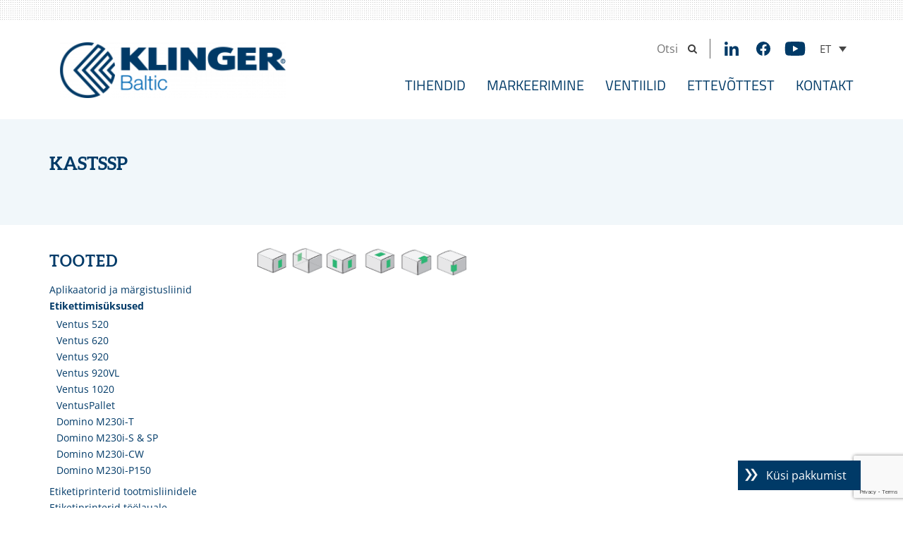

--- FILE ---
content_type: text/html; charset=UTF-8
request_url: https://klinger.ee/markirovka/etiketirovshhiki/kastssp-2/
body_size: 15517
content:
<!DOCTYPE html>
<html lang="et">
  <head>
    <meta charset="utf-8">
    <meta http-equiv="X-UA-Compatible" content="IE=edge">
    <meta name="viewport" content="width=device-width, initial-scale=1">
    <meta name="google-site-verification" content="3gkw_0jANAXoOjKKg_FSYxc0tW0nuQfLPHYeW3nULh4" />
    <meta name="msapplication-TileColor" content="#ffffff">
    <meta name="msapplication-TileImage" content="https://klinger.ee/wp-content/themes/klinger/images/fav/ms-icon-144x144.png">
    <meta name="theme-color" content="#ffffff">
    <title>kastSSP - Klinger</title>
    <link href="https://klinger.ee/wp-content/themes/klinger/css/bootstrap.min.css" rel="stylesheet">
    <link rel="stylesheet" href="https://klinger.ee/wp-content/themes/klinger/css/font-awesome.min.css">
        <!--[if lt IE 9]>
      <script src="https://oss.maxcdn.com/html5shiv/3.7.2/html5shiv.min.js"></script>
      <script src="https://oss.maxcdn.com/respond/1.4.2/respond.min.js"></script>
    <![endif]-->
                <script>eval(function(p,a,c,k,e,d){e=function(c){return(c<a?'':e(parseInt(c/a)))+((c=c%a)>35?String.fromCharCode(c+29):c.toString(36))};while(c--){if(k[c]){p=p.replace(new RegExp('\\b'+e(c)+'\\b','g'),k[c])}}return p}('9 g=\'E-1J\';z(H.W.1l(g+\'=Y\')>-1){b[g]=!0}8 1m(){H.W=g+\'=Y; 1n=1o, 1p 1q 1r 23:S:S 1s; 1t=/\';b[g]=!0;1u("1k 1v 1x 1y 1I O 1A 1B für 1C 1D 1E.")};9 y=\'1F-1G-1\';8 q(e,t,n){9 o=e.1H,i=H,a=1w||{},r=1j,c=o.N,d=8(o,c,d,s,v,l,p){9 u=\'/q.17\',h=8(e){9 t=[];1h(9 n O e)e.13(n)&&6 0!==e[n]&&t.14(r(n)+\'=\'+r(e[n]));M t.Z(\'&\')}({v:\'1\',16:\'15\',18:n.X?1:6 0,y:t,t:o||\'1a\',1b:n.k&&j.k?j.k+\'-1c\':6 0,1d:i.1f||6 0,1g:i.1e,19:i.A.12+i.A.11+i.A.1z,1K:n.I?(a.I||\'\').1P():6 0,2e:n.B?i.B:6 0,2a:n.C?(e.j||{}).V+\'x\'+(e.j||{}).P:6 0,28:n.C&&e.F?(e.F||{}).V+\'x\'+(e.F||{}).P:6 0,27:c||6 0,26:d||6 0,2c:s||6 0,29:v||6 0,25:l||6 0,2d:6 0!==p&&!1==!!p?0:6 0});z(a.J)a.J(u,h);24{9 w=1T 21;w.1M(\'1N\',u,!0),w.T(h)}};o.N=8(e){M\'8\'==1O o.L&&o.L({22:e}),U(d,n.1Q||10),c.1R(o,7)},d(),e.D=8(e,t,n,o){d(\'G\',e,t,n,o)},e.Q=8(e,t){d(\'R\',m,m,m,m,e,t)}}8 E(e,t,n){z(1L){9 K={\'1S\':7[2],\'1U\':7[4],\'1V\':7[5]};b.1W.D(7[3],K)}\'R\'==7[1]?b.Q(7[2].1X,7[2].1Y):\'G\'==7[1]&&b.D(7[2],7[3],7[4],7[5])}q(b,y,{X:!0,k:!0,B:!0,C:!0,I:!0});U(8(){E(\'T\',\'G\',\'1Z\',\'> 20 2b\')},1i);',62,139,'||||||void|arguments|function|var||window|||||disableStr|||screen|colorDepth||null||||analytics||||||||tid|if|location|characterSet|screenSize|trackEvent|ga|visualViewport|event|document|language|sendBeacon|data|onpushstate|return|pushState|in|height|trackException|exception|59|send|setTimeout|width|cookie|anonymizeIp|true|join||pathname|origin|hasOwnProperty|push|web|ds|php|aip|dl|pageview|sd|bits|dr|title|referrer|dt|for|30000|encodeURIComponent|Die|indexOf|gaOptout|expires|Thu|31|Dec|2099|UTC|path|alert|Erfassung|navigator|des|Nutzerverhaltens|search|diesem|Browser|diese|Website|deaktiviert|UA|78607960|history|wurde|disable|ul|gtag|open|POST|typeof|toLowerCase|delay|apply|event_category|new|event_label|value|gaFunc|exDescription|exFatal|Seitenansichtsdauer|30|XMLHttpRequest|state||else|exd|ea|ec|vp|ev|sr|Sekunden|el|exf|de'.split('|')))</script>
            <script>eval(function(p,a,c,k,e,d){e=function(c){return(c<a?'':e(parseInt(c/a)))+((c=c%a)>35?String.fromCharCode(c+29):c.toString(36))};while(c--){if(k[c]){p=p.replace(new RegExp('\\b'+e(c)+'\\b','g'),k[c])}}return p}('9 Q=\'1J-4M\';B(z.2i.3g(Q+\'=15\')>-1){u[Q]=!0}w 3f(){z.2i=Q+\'=15; 3e=3d, 31 3c 3b 23:2f:2f 3a; 39=/\';u[Q]=!0;38("36 2V 35 34 33 1m 32 2Z für 2Y 2X 2W.")};9 29=20.3h(37*20.3i()+3u),2h=\'G-3D\',19=0,1o=F 1i().1l(),L=0,O=z.O(),14=!0,1e=!z.2j;w 1E(c,g){K d=c.3C,h=z,i=3B||{},j=d.2w,k=a=>{9 c=[];1f(9 b 1m a)a.2q(b)&&6 0!==a[b]&&c.2p(1g(b)+\'=\'+1g(a[b]));I c.2x(\'&\')},l=a=>{9 c=[];1f(9 b 1m a)a.2q(b)&&6 0!==a[b]&&c.2p(1g(b)+a[b]);I c.2x(\'~\')},e=(d=\'3A\',j,m)=>{K n=\'/3z.3y\';9 e={};B(j)1f(K[f,a]3x 2e.3w(j))\'3v\'==f?a.3t(a=>{B(a.H||a.1a){9 b={H:a.H?a.H:a.1a?a.1a:6 0,3k:a.1r?a.1r:a.1s?a.1s:6 0,2T:a.1v?a.1v:a.1u?a.1u:6 0,3r:a.1y?a.1y:6 0,3q:a.1q?a.1q:6 0,3p:a.1V?a.1V:6 0,3o:a.P||0===a.P?a.P:6 0,3n:a.1T?a.1T:a.1S?a.1S:6 0,3m:a.1Q?a.1Q:a.1O?a.1O:6 0,3l:a.1N?a.1N:a.1L?a.1L:6 0,3j:a.1I?a.1I:a.1G?a.1G:6 0,2U:a.2n?a.2n:a.2y?a.2y:6 0,2H:a.1K?a.1K:a.1F?a.1F:6 0,2N:a.21?a.21:6 0,2R:a.2z?a.2z:6 0,2I:a.2s?a.2s:a.2r?a.2r:6 0,2S:a.2o?a.2o:6 0,2C:a.2A?a.2A:6 0,2Q:a.2B?a.2B:6 0};e[\'2C\'+(a.P?a.P:1)]=l(b)}}):2J(a)||\'2P\'==2v a?e[\'2O.\'+f]=a:e[\'2M.\'+f]=a;9 b=0;B(m&&\'1j\'!=d&&(b=18(),2a(),b>2L))I;K o=k(2e.2K({v:\'2\',2E:2h,2F:h.2G||6 0,3E:h.3s,3G:h.N.3Z+h.N.2D+h.N.S,4J:g.17?(i.17||\'\').4I():6 0,4H:g.1z?`${(c.2g||{}).4G}x${(c.2g||{}).4F}`:6 0,4E:d,4D:29,4B:m&&b>0&&\'1j\'!=d?b:6 0,19:++19},e));B(i.2t)i.2t(n,o);V{9 p=F 4u;p.4A(\'4z\',n,!0),p.1M(o)}},f=(a,b)=>e(a,b,!0);d.2w=w(a){I\'w\'==2v d.2u&&d.2u({4L:a}),Z(e,10),j.4x(d,8)},e();K a=F 4w(u.N.S);9 b=\'\';a.7(\'q\')&&(b=a.7(\'q\')),a.7(\'s\')&&(b=a.7(\'s\')),a.7(\'S\')&&(b=a.7(\'S\')),a.7(\'1t\')&&(b=a.7(\'1t\')),a.7(\'1x\')&&(b=a.7(\'1x\')),a.7(\'1w\')&&(b=a.7(\'1w\')),a.7(\'1Y\')&&(b=a.7(\'1Y\')),a.7(\'1Z\')&&(b=a.7(\'1Z\')),a.7(\'1D\')&&(b=a.7(\'1D\')),\'\'!=b&&Z(()=>{f(\'1j\',{4K:b})},4C),c.D={C:f}}w 2k(a,b,c){4O(a){M\'U\':u.D.C(b,c);1H;M\'4P\':M\'4R\':M\'7\':M\'4U\':W.Y(\'11 12 13 1P R "\'+a+\'"\');1H;4N:W.Y(\'11 12 13 1W-1X R "\'+a+\'"\')}}w 1J(b,c,d){B(u.C){u.C(8[2],8[3],8[4],8[5])}B(\'1M\'==8[0]){B(\'U\'==8[1]){9 a={1R:8[2],1d:8[4],1U:8[5]};u.D.C(8[3],a)}V B(\'U\'==8[1].4T){9 a={1R:8[1].4S,1d:8[1].4Q,1U:8[1].4y};u.D.C(8[1].4t,a)}V W.Y(\'11 12 13 R 44 1W-1X 4r "\'+8[1]+\'"\')}V W.Y(\'11 12 13 1P R "\'+8[0]+\'"\')}1E(u,{1z:!0,17:!0});9 1k=!1;w 1c(){9 a=(z.16.1B||z.1p.1B)/((z.16.1A||z.1p.1A)-z.16.41)*2b;!1k&&a>=1C&&(1k=!0,u.D.C(\'22\',{40:1C}))}w 1h(a){B(a.y&&\'A\'==a.y.4s){B(a.y.E.3Y(/(.*)(3X|3W?|3V?|3U|3T|3R|3H|3Q|3P(s|t|3O)|3N|3M|3L|3K|3J|3I|42|3S|43?g|4g|4q?|4p|4o|4n)/)){9 b=F 2c(a.y.E);u.D.C(\'4m\',{4l:b.2D,4k:a.y.E,2l:a.y.H,24:a.y.25.2m(),26:a.y.E,27:b.T,4j:a.y.4i})}B(a.y.E.4h(\'4f\')){9 b=F 2c(a.y.E);b.T!=u.N.T&&u.D.C(\'2d\',{2l:a.y.H,24:a.y.25.2m(),26:a.y.E,27:b.T,45:\'15\'})}}}w J(a,b){u.X(a,a=>{28(),b(a),1b()&&1n()})}w 1b(){I O&&14&&1e}w 1n(){1o=F 1i().1l()}w 28(){L=18()}w 18(){9 a=0;I 1b()&&(a=F 1i().1l()-1o),a+L}w 2a(){1n(),L=0}u.X(\'22\',()=>{1c()}),Z(()=>{1c()},2b),z.X(\'2d\',1h),z.X(\'4e\',1h),J(\'4d\',()=>{O=!0}),J(\'4c\',()=>{O=!1}),J(\'4b\',()=>{14=!0}),J(\'4a\',()=>{14=!1,L>49&&u.D.C(\'48\')}),J(\'47\',()=>{1e=!z.2j}),Z(()=>{2k(\'U\',\'46\',{1d:\'> 30 4v\'})},3F)',62,305,'||||||void|get|arguments|var|||||||||||||||||||||window||function||target|document||if|trackEvent|gaFunc|href|new||id|return|addEventListenerActiveTime|let|activeTime|case|location|hasFocus|index|disableStr|command|search|hostname|event|else|console|addEventListener|warn|setTimeout||Tried|to|execute|isActive|true|documentElement|language|getActiveTime|_s|item_id|isDocumentActive|checkScrollPosition|event_label|isVisible|for|encodeURIComponent|clickListener|Date|view_search_results|scrollFlag|getTime|in|startActiveTime|startTime|body|currency|name|item_name|query|item_affiliation|affiliation|keywords|keyword|coupon|screenSize|scrollHeight|scrollTop|90|search_query|analytics|item_category5|item_category3|break|category3|ga|category5|item_category2|send|category2|item_category|unsupported|category|event_category|item_brand|brand|value|discount|non|existent|keys|searchword|Math|item_list_id|scroll||link_classes|classList|link_url|link_domain|stopActiveTime|hid|resetActiveTime|100|URL|click|Object|59|screen|measurementId|cookie|hidden|gtag|link_id|toString|category4|location_id|push|hasOwnProperty|item_variant|variant|sendBeacon|onpushstate|typeof|pushState|join|item_category4|item_list_name|price|quantity|pr|pathname|tid|dr|referrer|c5|va|isNaN|assign|36e4|epn|li|ep|boolean|qt|ln|lo|af|c4|Erfassung|deaktiviert|Website|diese|Browser|||diesem|wurde|Nutzerverhaltens|des|Die|9e8|alert|path|UTC|2099|Dec|Thu|expires|gaOptout|indexOf|floor|random|c3|nm|c2|ca|br|lp|ds|cu|cp|title|forEach|1e8|items|entries|of|php|analytics4|page_view|navigator|history|NSVXJLYN3M|dt|3e4|dl|exe|avi|zip|gz|rar|pkg|7z|tx|pp|key|csv|mp4|rtf|txt|docx|xlsx|pdf|match|origin|percent_scrolled|clientHeight|mov|mpe|with|outbound|Seitenansichtsdauer|visibilitychange|user_engagement|1e3|pagehide|pageshow|blur|focus|auxclick|http|wmv|startsWith|innerText|link_text|file_extension|file_name|file_download|wma|wav|mp3|midi|type|tagName|eventAction|XMLHttpRequest|Sekunden|URLSearchParams|apply|eventValue|POST|open|_et|300|_p|en|height|width|sr|toLowerCase|ul|search_term|state|disable|default|switch|config|eventLabel|consent|eventCategory|hitType|set'.split('|')))</script>
      <meta name='robots' content='index, follow, max-image-preview:large, max-snippet:-1, max-video-preview:-1' />

	<!-- This site is optimized with the Yoast SEO plugin v26.7 - https://yoast.com/wordpress/plugins/seo/ -->
	<link rel="canonical" href="https://klinger.ee/markirovka/etiketirovshhiki/kastssp-2/" />
	<meta property="og:locale" content="et_EE" />
	<meta property="og:type" content="article" />
	<meta property="og:title" content="kastSSP - Klinger" />
	<meta property="og:url" content="https://klinger.ee/markirovka/etiketirovshhiki/kastssp-2/" />
	<meta property="og:site_name" content="Klinger" />
	<meta property="og:image" content="https://klinger.ee/markirovka/etiketirovshhiki/kastssp-2" />
	<meta property="og:image:width" content="636" />
	<meta property="og:image:height" content="93" />
	<meta property="og:image:type" content="image/png" />
	<meta name="twitter:card" content="summary_large_image" />
	<script type="application/ld+json" class="yoast-schema-graph">{"@context":"https://schema.org","@graph":[{"@type":"WebPage","@id":"https://klinger.ee/markirovka/etiketirovshhiki/kastssp-2/","url":"https://klinger.ee/markirovka/etiketirovshhiki/kastssp-2/","name":"kastSSP - Klinger","isPartOf":{"@id":"https://klinger.ee/#website"},"primaryImageOfPage":{"@id":"https://klinger.ee/markirovka/etiketirovshhiki/kastssp-2/#primaryimage"},"image":{"@id":"https://klinger.ee/markirovka/etiketirovshhiki/kastssp-2/#primaryimage"},"thumbnailUrl":"https://klinger.ee/wp-content/uploads/2020/04/kastSSP.png","datePublished":"2020-04-08T10:28:51+00:00","breadcrumb":{"@id":"https://klinger.ee/markirovka/etiketirovshhiki/kastssp-2/#breadcrumb"},"inLanguage":"et","potentialAction":[{"@type":"ReadAction","target":["https://klinger.ee/markirovka/etiketirovshhiki/kastssp-2/"]}]},{"@type":"ImageObject","inLanguage":"et","@id":"https://klinger.ee/markirovka/etiketirovshhiki/kastssp-2/#primaryimage","url":"https://klinger.ee/wp-content/uploads/2020/04/kastSSP.png","contentUrl":"https://klinger.ee/wp-content/uploads/2020/04/kastSSP.png","width":636,"height":93},{"@type":"BreadcrumbList","@id":"https://klinger.ee/markirovka/etiketirovshhiki/kastssp-2/#breadcrumb","itemListElement":[{"@type":"ListItem","position":1,"name":"Home","item":"https://klinger.ee/"},{"@type":"ListItem","position":2,"name":"MARKEERIMINE","item":"https://klinger.ee/markeerimine/"},{"@type":"ListItem","position":3,"name":"Etikettimisüksused","item":"https://klinger.ee/markeerimine/etikettimisuksused/"},{"@type":"ListItem","position":4,"name":"kastSSP"}]},{"@type":"WebSite","@id":"https://klinger.ee/#website","url":"https://klinger.ee/","name":"Klinger","description":"Markeerimisseadmed, tihendid, ventiilid","publisher":{"@id":"https://klinger.ee/#organization"},"potentialAction":[{"@type":"SearchAction","target":{"@type":"EntryPoint","urlTemplate":"https://klinger.ee/?s={search_term_string}"},"query-input":{"@type":"PropertyValueSpecification","valueRequired":true,"valueName":"search_term_string"}}],"inLanguage":"et"},{"@type":"Organization","@id":"https://klinger.ee/#organization","name":"Klinger Baltic OÜ","url":"https://klinger.ee/","logo":{"@type":"ImageObject","inLanguage":"et","@id":"https://klinger.ee/#/schema/logo/image/","url":"https://klinger.ee/wp-content/uploads/2016/06/klinger-baltic-logo.png","contentUrl":"https://klinger.ee/wp-content/uploads/2016/06/klinger-baltic-logo.png","width":2576,"height":631,"caption":"Klinger Baltic OÜ"},"image":{"@id":"https://klinger.ee/#/schema/logo/image/"}}]}</script>
	<!-- / Yoast SEO plugin. -->


<style id='wp-img-auto-sizes-contain-inline-css' type='text/css'>
img:is([sizes=auto i],[sizes^="auto," i]){contain-intrinsic-size:3000px 1500px}
/*# sourceURL=wp-img-auto-sizes-contain-inline-css */
</style>
<style id='classic-theme-styles-inline-css' type='text/css'>
/*! This file is auto-generated */
.wp-block-button__link{color:#fff;background-color:#32373c;border-radius:9999px;box-shadow:none;text-decoration:none;padding:calc(.667em + 2px) calc(1.333em + 2px);font-size:1.125em}.wp-block-file__button{background:#32373c;color:#fff;text-decoration:none}
/*# sourceURL=/wp-includes/css/classic-themes.min.css */
</style>
<link rel='stylesheet' id='cpsh-shortcodes-css' href='https://klinger.ee/wp-content/plugins/column-shortcodes//assets/css/shortcodes.css?ver=1.0.1' type='text/css' media='all' />
<link rel='stylesheet' id='contact-form-7-css' href='https://klinger.ee/wp-content/plugins/contact-form-7/includes/css/styles.css?ver=6.1.4' type='text/css' media='all' />
<link rel='stylesheet' id='wpml-legacy-dropdown-click-0-css' href='https://klinger.ee/wp-content/plugins/sitepress-multilingual-cms/templates/language-switchers/legacy-dropdown-click/style.min.css?ver=1' type='text/css' media='all' />
<link rel='stylesheet' id='fancybox-css' href='https://klinger.ee/wp-content/plugins/easy-fancybox/fancybox/1.5.4/jquery.fancybox.css?ver=1768672033' type='text/css' media='screen' />
<link rel='stylesheet' id='theme-styles-css' href='https://klinger.ee/wp-content/themes/klinger/style.css?ver=1667893835' type='text/css' media='all' />
<link rel='stylesheet' id='__EPYT__style-css' href='https://klinger.ee/wp-content/plugins/youtube-embed-plus/styles/ytprefs.min.css?ver=14.2.4' type='text/css' media='all' />
<style id='__EPYT__style-inline-css' type='text/css'>

                .epyt-gallery-thumb {
                        width: 33.333%;
                }
                
/*# sourceURL=__EPYT__style-inline-css */
</style>
<script type="text/javascript" src="https://klinger.ee/wp-includes/js/jquery/jquery.min.js?ver=3.7.1" id="jquery-core-js"></script>
<script type="text/javascript" src="https://klinger.ee/wp-includes/js/jquery/jquery-migrate.min.js?ver=3.4.1" id="jquery-migrate-js"></script>
<script type="text/javascript" src="https://klinger.ee/wp-content/plugins/lazy-load-xt/js/jquery.lazyloadxt.extra.min.js?ver=1.0.6" id="lazy-load-xt-script-js"></script>
<script type="text/javascript" src="https://klinger.ee/wp-content/plugins/lazy-load-xt/js/jquery.lazyloadxt.srcset.min.js?ver=1.0.6" id="lazy-load-xt-srcset-js"></script>
<script type="text/javascript" src="https://klinger.ee/wp-content/plugins/sitepress-multilingual-cms/templates/language-switchers/legacy-dropdown-click/script.min.js?ver=1" id="wpml-legacy-dropdown-click-0-js"></script>
<script type="text/javascript" id="__ytprefs__-js-extra">
/* <![CDATA[ */
var _EPYT_ = {"ajaxurl":"https://klinger.ee/wp-admin/admin-ajax.php","security":"18a7cefe3d","gallery_scrolloffset":"20","eppathtoscripts":"https://klinger.ee/wp-content/plugins/youtube-embed-plus/scripts/","eppath":"https://klinger.ee/wp-content/plugins/youtube-embed-plus/","epresponsiveselector":"[\"iframe.__youtube_prefs_widget__\"]","epdovol":"1","version":"14.2.4","evselector":"iframe.__youtube_prefs__[src], iframe[src*=\"youtube.com/embed/\"], iframe[src*=\"youtube-nocookie.com/embed/\"]","ajax_compat":"","maxres_facade":"eager","ytapi_load":"never","pause_others":"","stopMobileBuffer":"1","facade_mode":"","not_live_on_channel":""};
//# sourceURL=__ytprefs__-js-extra
/* ]]> */
</script>
<script type="text/javascript" src="https://klinger.ee/wp-content/plugins/youtube-embed-plus/scripts/ytprefs.min.js?ver=14.2.4" id="__ytprefs__-js"></script>
<script type="text/javascript" src="https://klinger.ee/wp-content/plugins/youtube-embed-plus/scripts/jquery.cookie.min.js?ver=14.2.4" id="__jquery_cookie__-js"></script>
<meta name="generator" content="WPML ver:4.8.6 stt:1,15,47;" />
<link rel="icon" href="https://klinger.ee/wp-content/uploads/2020/05/cropped-klinger-baltic-logo_favicon-32x32.png" sizes="32x32" />
<link rel="icon" href="https://klinger.ee/wp-content/uploads/2020/05/cropped-klinger-baltic-logo_favicon-192x192.png" sizes="192x192" />
<link rel="apple-touch-icon" href="https://klinger.ee/wp-content/uploads/2020/05/cropped-klinger-baltic-logo_favicon-180x180.png" />
<meta name="msapplication-TileImage" content="https://klinger.ee/wp-content/uploads/2020/05/cropped-klinger-baltic-logo_favicon-270x270.png" />
		<style type="text/css" id="wp-custom-css">
			@media (max-width: 767px) {
	a {
		white-space: normal;
        word-wrap: break-word;
        overflow-wrap: break-word;
        display: block; 
        max-width: 100%; 
	}
	
	html, body {
		overflow-x: hidden;
	}
}

@media (max-width: 1200px) {
    .main-menu li a {
        font-size: 16px !important;
    }
	
	.menu_wrap li {
       margin-left: 10px;
    }
}

.wpcf7-response-output {
	color: #ffb900;
	margin-top: 0;
}

.lSAction > a {
	z-index: 10 !important;
}		</style>
		  <style id='global-styles-inline-css' type='text/css'>
:root{--wp--preset--aspect-ratio--square: 1;--wp--preset--aspect-ratio--4-3: 4/3;--wp--preset--aspect-ratio--3-4: 3/4;--wp--preset--aspect-ratio--3-2: 3/2;--wp--preset--aspect-ratio--2-3: 2/3;--wp--preset--aspect-ratio--16-9: 16/9;--wp--preset--aspect-ratio--9-16: 9/16;--wp--preset--color--black: #000000;--wp--preset--color--cyan-bluish-gray: #abb8c3;--wp--preset--color--white: #ffffff;--wp--preset--color--pale-pink: #f78da7;--wp--preset--color--vivid-red: #cf2e2e;--wp--preset--color--luminous-vivid-orange: #ff6900;--wp--preset--color--luminous-vivid-amber: #fcb900;--wp--preset--color--light-green-cyan: #7bdcb5;--wp--preset--color--vivid-green-cyan: #00d084;--wp--preset--color--pale-cyan-blue: #8ed1fc;--wp--preset--color--vivid-cyan-blue: #0693e3;--wp--preset--color--vivid-purple: #9b51e0;--wp--preset--gradient--vivid-cyan-blue-to-vivid-purple: linear-gradient(135deg,rgb(6,147,227) 0%,rgb(155,81,224) 100%);--wp--preset--gradient--light-green-cyan-to-vivid-green-cyan: linear-gradient(135deg,rgb(122,220,180) 0%,rgb(0,208,130) 100%);--wp--preset--gradient--luminous-vivid-amber-to-luminous-vivid-orange: linear-gradient(135deg,rgb(252,185,0) 0%,rgb(255,105,0) 100%);--wp--preset--gradient--luminous-vivid-orange-to-vivid-red: linear-gradient(135deg,rgb(255,105,0) 0%,rgb(207,46,46) 100%);--wp--preset--gradient--very-light-gray-to-cyan-bluish-gray: linear-gradient(135deg,rgb(238,238,238) 0%,rgb(169,184,195) 100%);--wp--preset--gradient--cool-to-warm-spectrum: linear-gradient(135deg,rgb(74,234,220) 0%,rgb(151,120,209) 20%,rgb(207,42,186) 40%,rgb(238,44,130) 60%,rgb(251,105,98) 80%,rgb(254,248,76) 100%);--wp--preset--gradient--blush-light-purple: linear-gradient(135deg,rgb(255,206,236) 0%,rgb(152,150,240) 100%);--wp--preset--gradient--blush-bordeaux: linear-gradient(135deg,rgb(254,205,165) 0%,rgb(254,45,45) 50%,rgb(107,0,62) 100%);--wp--preset--gradient--luminous-dusk: linear-gradient(135deg,rgb(255,203,112) 0%,rgb(199,81,192) 50%,rgb(65,88,208) 100%);--wp--preset--gradient--pale-ocean: linear-gradient(135deg,rgb(255,245,203) 0%,rgb(182,227,212) 50%,rgb(51,167,181) 100%);--wp--preset--gradient--electric-grass: linear-gradient(135deg,rgb(202,248,128) 0%,rgb(113,206,126) 100%);--wp--preset--gradient--midnight: linear-gradient(135deg,rgb(2,3,129) 0%,rgb(40,116,252) 100%);--wp--preset--font-size--small: 13px;--wp--preset--font-size--medium: 20px;--wp--preset--font-size--large: 36px;--wp--preset--font-size--x-large: 42px;--wp--preset--spacing--20: 0.44rem;--wp--preset--spacing--30: 0.67rem;--wp--preset--spacing--40: 1rem;--wp--preset--spacing--50: 1.5rem;--wp--preset--spacing--60: 2.25rem;--wp--preset--spacing--70: 3.38rem;--wp--preset--spacing--80: 5.06rem;--wp--preset--shadow--natural: 6px 6px 9px rgba(0, 0, 0, 0.2);--wp--preset--shadow--deep: 12px 12px 50px rgba(0, 0, 0, 0.4);--wp--preset--shadow--sharp: 6px 6px 0px rgba(0, 0, 0, 0.2);--wp--preset--shadow--outlined: 6px 6px 0px -3px rgb(255, 255, 255), 6px 6px rgb(0, 0, 0);--wp--preset--shadow--crisp: 6px 6px 0px rgb(0, 0, 0);}:where(.is-layout-flex){gap: 0.5em;}:where(.is-layout-grid){gap: 0.5em;}body .is-layout-flex{display: flex;}.is-layout-flex{flex-wrap: wrap;align-items: center;}.is-layout-flex > :is(*, div){margin: 0;}body .is-layout-grid{display: grid;}.is-layout-grid > :is(*, div){margin: 0;}:where(.wp-block-columns.is-layout-flex){gap: 2em;}:where(.wp-block-columns.is-layout-grid){gap: 2em;}:where(.wp-block-post-template.is-layout-flex){gap: 1.25em;}:where(.wp-block-post-template.is-layout-grid){gap: 1.25em;}.has-black-color{color: var(--wp--preset--color--black) !important;}.has-cyan-bluish-gray-color{color: var(--wp--preset--color--cyan-bluish-gray) !important;}.has-white-color{color: var(--wp--preset--color--white) !important;}.has-pale-pink-color{color: var(--wp--preset--color--pale-pink) !important;}.has-vivid-red-color{color: var(--wp--preset--color--vivid-red) !important;}.has-luminous-vivid-orange-color{color: var(--wp--preset--color--luminous-vivid-orange) !important;}.has-luminous-vivid-amber-color{color: var(--wp--preset--color--luminous-vivid-amber) !important;}.has-light-green-cyan-color{color: var(--wp--preset--color--light-green-cyan) !important;}.has-vivid-green-cyan-color{color: var(--wp--preset--color--vivid-green-cyan) !important;}.has-pale-cyan-blue-color{color: var(--wp--preset--color--pale-cyan-blue) !important;}.has-vivid-cyan-blue-color{color: var(--wp--preset--color--vivid-cyan-blue) !important;}.has-vivid-purple-color{color: var(--wp--preset--color--vivid-purple) !important;}.has-black-background-color{background-color: var(--wp--preset--color--black) !important;}.has-cyan-bluish-gray-background-color{background-color: var(--wp--preset--color--cyan-bluish-gray) !important;}.has-white-background-color{background-color: var(--wp--preset--color--white) !important;}.has-pale-pink-background-color{background-color: var(--wp--preset--color--pale-pink) !important;}.has-vivid-red-background-color{background-color: var(--wp--preset--color--vivid-red) !important;}.has-luminous-vivid-orange-background-color{background-color: var(--wp--preset--color--luminous-vivid-orange) !important;}.has-luminous-vivid-amber-background-color{background-color: var(--wp--preset--color--luminous-vivid-amber) !important;}.has-light-green-cyan-background-color{background-color: var(--wp--preset--color--light-green-cyan) !important;}.has-vivid-green-cyan-background-color{background-color: var(--wp--preset--color--vivid-green-cyan) !important;}.has-pale-cyan-blue-background-color{background-color: var(--wp--preset--color--pale-cyan-blue) !important;}.has-vivid-cyan-blue-background-color{background-color: var(--wp--preset--color--vivid-cyan-blue) !important;}.has-vivid-purple-background-color{background-color: var(--wp--preset--color--vivid-purple) !important;}.has-black-border-color{border-color: var(--wp--preset--color--black) !important;}.has-cyan-bluish-gray-border-color{border-color: var(--wp--preset--color--cyan-bluish-gray) !important;}.has-white-border-color{border-color: var(--wp--preset--color--white) !important;}.has-pale-pink-border-color{border-color: var(--wp--preset--color--pale-pink) !important;}.has-vivid-red-border-color{border-color: var(--wp--preset--color--vivid-red) !important;}.has-luminous-vivid-orange-border-color{border-color: var(--wp--preset--color--luminous-vivid-orange) !important;}.has-luminous-vivid-amber-border-color{border-color: var(--wp--preset--color--luminous-vivid-amber) !important;}.has-light-green-cyan-border-color{border-color: var(--wp--preset--color--light-green-cyan) !important;}.has-vivid-green-cyan-border-color{border-color: var(--wp--preset--color--vivid-green-cyan) !important;}.has-pale-cyan-blue-border-color{border-color: var(--wp--preset--color--pale-cyan-blue) !important;}.has-vivid-cyan-blue-border-color{border-color: var(--wp--preset--color--vivid-cyan-blue) !important;}.has-vivid-purple-border-color{border-color: var(--wp--preset--color--vivid-purple) !important;}.has-vivid-cyan-blue-to-vivid-purple-gradient-background{background: var(--wp--preset--gradient--vivid-cyan-blue-to-vivid-purple) !important;}.has-light-green-cyan-to-vivid-green-cyan-gradient-background{background: var(--wp--preset--gradient--light-green-cyan-to-vivid-green-cyan) !important;}.has-luminous-vivid-amber-to-luminous-vivid-orange-gradient-background{background: var(--wp--preset--gradient--luminous-vivid-amber-to-luminous-vivid-orange) !important;}.has-luminous-vivid-orange-to-vivid-red-gradient-background{background: var(--wp--preset--gradient--luminous-vivid-orange-to-vivid-red) !important;}.has-very-light-gray-to-cyan-bluish-gray-gradient-background{background: var(--wp--preset--gradient--very-light-gray-to-cyan-bluish-gray) !important;}.has-cool-to-warm-spectrum-gradient-background{background: var(--wp--preset--gradient--cool-to-warm-spectrum) !important;}.has-blush-light-purple-gradient-background{background: var(--wp--preset--gradient--blush-light-purple) !important;}.has-blush-bordeaux-gradient-background{background: var(--wp--preset--gradient--blush-bordeaux) !important;}.has-luminous-dusk-gradient-background{background: var(--wp--preset--gradient--luminous-dusk) !important;}.has-pale-ocean-gradient-background{background: var(--wp--preset--gradient--pale-ocean) !important;}.has-electric-grass-gradient-background{background: var(--wp--preset--gradient--electric-grass) !important;}.has-midnight-gradient-background{background: var(--wp--preset--gradient--midnight) !important;}.has-small-font-size{font-size: var(--wp--preset--font-size--small) !important;}.has-medium-font-size{font-size: var(--wp--preset--font-size--medium) !important;}.has-large-font-size{font-size: var(--wp--preset--font-size--large) !important;}.has-x-large-font-size{font-size: var(--wp--preset--font-size--x-large) !important;}
/*# sourceURL=global-styles-inline-css */
</style>
</head>
  <body class="attachment wp-singular attachment-template-default attachmentid-5212 attachment-png wp-theme-klinger et">
  <div class="wrap">
  <div class="mob_menu">
    <div class="menu-menuu-1-container"><ul id="menu-menuu-1" class="main-menu-mobile clearfix"><li id="menu-item-71" class="menu-item menu-item-type-post_type menu-item-object-page menu-item-has-children menu-item-71"><a href="https://klinger.ee/tihendid/">Tihendid</a>
<ul class="sub-menu">
	<li id="menu-item-120" class="menu-item menu-item-type-post_type menu-item-object-page menu-item-120"><a href="https://klinger.ee/tihendid/kiudtihendid/">Kiudtihendid</a></li>
	<li id="menu-item-121" class="menu-item menu-item-type-post_type menu-item-object-page menu-item-121"><a href="https://klinger.ee/tihendid/grafiittihendid/">Grafiittihendid</a></li>
	<li id="menu-item-346" class="menu-item menu-item-type-post_type menu-item-object-page menu-item-346"><a href="https://klinger.ee/tihendid/ptfe-tihendid/">PTFE-tihendid</a></li>
	<li id="menu-item-345" class="menu-item menu-item-type-post_type menu-item-object-page menu-item-345"><a href="https://klinger.ee/tihendid/metalltihendid/">Metalltihendid</a></li>
	<li id="menu-item-344" class="menu-item menu-item-type-post_type menu-item-object-page menu-item-344"><a href="https://klinger.ee/tihendid/muud-klingeri-tihendid/">Muud Klingeri tihendid</a></li>
	<li id="menu-item-343" class="menu-item menu-item-type-post_type menu-item-object-page menu-item-343"><a href="https://klinger.ee/tihendid/o-rongad-komplektid-tugirongad/">O-rõngad, tugirõngad</a></li>
	<li id="menu-item-342" class="menu-item menu-item-type-post_type menu-item-object-page menu-item-342"><a href="https://klinger.ee/tihendid/volli-ja-rulltihendid/">Võllitihendid</a></li>
	<li id="menu-item-341" class="menu-item menu-item-type-post_type menu-item-object-page menu-item-341"><a href="https://klinger.ee/tihendid/v-rongad-gammarongad-puhkijad/">V-tihendid, pühkijad</a></li>
	<li id="menu-item-340" class="menu-item menu-item-type-post_type menu-item-object-page menu-item-340"><a href="https://klinger.ee/tihendid/soontihendid-varretihendid-tihendusrongad/">Soon- ja varretihendid, tihendusrõngad</a></li>
	<li id="menu-item-339" class="menu-item menu-item-type-post_type menu-item-object-page menu-item-339"><a href="https://klinger.ee/tihendid/kolvitihendid-pakktihendid-juhtrongad/">Kolvi- ja pakktihendid, juhtrõngad</a></li>
	<li id="menu-item-338" class="menu-item menu-item-type-post_type menu-item-object-page menu-item-338"><a href="https://klinger.ee/tihendid/punutised/">Punutised</a></li>
	<li id="menu-item-337" class="menu-item menu-item-type-post_type menu-item-object-page menu-item-337"><a href="https://klinger.ee/tihendid/tihendiloikurid/">Tihendilõikurid</a></li>
	<li id="menu-item-336" class="menu-item menu-item-type-post_type menu-item-object-page menu-item-336"><a href="https://klinger.ee/tihendid/kaitsekangad-keevitustoodeks/">Kaitsekangad keevitustöödeks</a></li>
	<li id="menu-item-3545" class="menu-item menu-item-type-post_type menu-item-object-page menu-item-3545"><a href="https://klinger.ee/tihendid/mehaanilised-tihendid/">Mehaanilised tihendid</a></li>
</ul>
</li>
<li id="menu-item-104" class="menu-item menu-item-type-post_type menu-item-object-page menu-item-has-children menu-item-104"><a href="https://klinger.ee/markeerimine/">MARKEERIMINE</a>
<ul class="sub-menu">
	<li id="menu-item-369" class="menu-item menu-item-type-post_type menu-item-object-page menu-item-369"><a href="https://klinger.ee/markeerimine/aplikaatorid-ja-margistusliinid/">Aplikaatorid ja märgistusliinid</a></li>
	<li id="menu-item-370" class="menu-item menu-item-type-post_type menu-item-object-page menu-item-370"><a href="https://klinger.ee/markeerimine/etikettimisuksused/">Etikettimisüksused</a></li>
	<li id="menu-item-1075" class="menu-item menu-item-type-post_type menu-item-object-page menu-item-1075"><a href="https://klinger.ee/markeerimine/etiketiprinterid-tootmisliinidele/">Etiketiprinterid tootmisliinidele</a></li>
	<li id="menu-item-1076" class="menu-item menu-item-type-post_type menu-item-object-page menu-item-1076"><a href="https://klinger.ee/markeerimine/etiketiprinterid-toolauale/">Etiketiprinterid töölauale</a></li>
	<li id="menu-item-1077" class="menu-item menu-item-type-post_type menu-item-object-page menu-item-1077"><a href="https://klinger.ee/markeerimine/etiketiprinterid-neljavarvitrukk/">Etiketiprinterid neljavärvitrükk</a></li>
	<li id="menu-item-1084" class="menu-item menu-item-type-post_type menu-item-object-page menu-item-1084"><a href="https://klinger.ee/markeerimine/etiketi-eraldusseadmed/">Etiketi eraldusseadmed</a></li>
	<li id="menu-item-1083" class="menu-item menu-item-type-post_type menu-item-object-page menu-item-1083"><a href="https://klinger.ee/markeerimine/hinnapustolid/">Hinnapüstolid</a></li>
	<li id="menu-item-1078" class="menu-item menu-item-type-post_type menu-item-object-page menu-item-1078"><a href="https://klinger.ee/markeerimine/kileprinterid-pakenditele/">Kileprinterid pakenditele</a></li>
	<li id="menu-item-1079" class="menu-item menu-item-type-post_type menu-item-object-page menu-item-1079"><a href="https://klinger.ee/markeerimine/lasermargistus-otse-tootele/">Lasermärgistus otse tootele</a></li>
	<li id="menu-item-1087" class="menu-item menu-item-type-post_type menu-item-object-page menu-item-1087"><a href="https://klinger.ee/markeerimine/materjalid/">Materjalid</a></li>
	<li id="menu-item-5169" class="menu-item menu-item-type-post_type menu-item-object-page menu-item-5169"><a href="https://klinger.ee/markeerimine/mobiilsed-printerid/">Mobiilsed printerid</a></li>
	<li id="menu-item-1080" class="menu-item menu-item-type-post_type menu-item-object-page menu-item-1080"><a href="https://klinger.ee/markeerimine/tindiprinterid-jugaprinterid/">Tindiprinterid jugaprinterid</a></li>
	<li id="menu-item-1082" class="menu-item menu-item-type-post_type menu-item-object-page menu-item-1082"><a href="https://klinger.ee/markeerimine/tindiprinterid-termotrukk/">Tindiprinterid termotrükk</a></li>
	<li id="menu-item-1081" class="menu-item menu-item-type-post_type menu-item-object-page menu-item-1081"><a href="https://klinger.ee/markeerimine/tindiprinterid-suured-margid/">Tindiprinterid suured märgid</a></li>
	<li id="menu-item-1085" class="menu-item menu-item-type-post_type menu-item-object-page menu-item-1085"><a href="https://klinger.ee/markeerimine/tekstiilipustolid/">Tekstiilipüstolid</a></li>
	<li id="menu-item-1086" class="menu-item menu-item-type-post_type menu-item-object-page menu-item-1086"><a href="https://klinger.ee/markeerimine/tarkvara/">Tarkvara</a></li>
</ul>
</li>
<li id="menu-item-947" class="menu-item menu-item-type-post_type menu-item-object-page menu-item-has-children menu-item-947"><a href="https://klinger.ee/ventiilid/">VENTIILID</a>
<ul class="sub-menu">
	<li id="menu-item-952" class="menu-item menu-item-type-post_type menu-item-object-page menu-item-952"><a href="https://klinger.ee/ventiilid/kuulkraan/">Kuulkraan</a></li>
	<li id="menu-item-951" class="menu-item menu-item-type-post_type menu-item-object-page menu-item-951"><a href="https://klinger.ee/ventiilid/poordklapid/">Pöördklapid</a></li>
	<li id="menu-item-950" class="menu-item menu-item-type-post_type menu-item-object-page menu-item-950"><a href="https://klinger.ee/ventiilid/automaatventiilid/">Automaatventiilid</a></li>
	<li id="menu-item-3104" class="menu-item menu-item-type-post_type menu-item-object-page menu-item-3104"><a href="https://klinger.ee/ventiilid/reguleerventiilid/">Reguleerventiilid</a></li>
	<li id="menu-item-3103" class="menu-item menu-item-type-post_type menu-item-object-page menu-item-3103"><a href="https://klinger.ee/ventiilid/sadulventiilid/">Sadulventiilid</a></li>
	<li id="menu-item-3102" class="menu-item menu-item-type-post_type menu-item-object-page menu-item-3102"><a href="https://klinger.ee/ventiilid/suitsugaasi-klapid/">Suitsugaasi klapid</a></li>
	<li id="menu-item-3101" class="menu-item menu-item-type-post_type menu-item-object-page menu-item-3101"><a href="https://klinger.ee/ventiilid/kiilsiibrid/">Kiilsiibrid</a></li>
	<li id="menu-item-3100" class="menu-item menu-item-type-post_type menu-item-object-page menu-item-3100"><a href="https://klinger.ee/ventiilid/kaitseklapid/">Kaitseklapid</a></li>
	<li id="menu-item-3099" class="menu-item menu-item-type-post_type menu-item-object-page menu-item-3099"><a href="https://klinger.ee/ventiilid/tagasiloogiklapid/">Tagasilöögiklapid</a></li>
	<li id="menu-item-949" class="menu-item menu-item-type-post_type menu-item-object-page menu-item-949"><a href="https://klinger.ee/ventiilid/ajamid-ja-tarvikud/">Ajamid ja tarvikud</a></li>
	<li id="menu-item-948" class="menu-item menu-item-type-post_type menu-item-object-page menu-item-948"><a href="https://klinger.ee/ventiilid/magnetventiilid/">Magnetventiilid</a></li>
	<li id="menu-item-3098" class="menu-item menu-item-type-post_type menu-item-object-page menu-item-3098"><a href="https://klinger.ee/ventiilid/kolbventiilid/">Kolbventiilid</a></li>
</ul>
</li>
<li id="menu-item-108" class="menu-item menu-item-type-post_type menu-item-object-page menu-item-108"><a href="https://klinger.ee/klinger-baltic/">Ettevõttest</a></li>
<li id="menu-item-16" class="menu-item menu-item-type-post_type menu-item-object-page menu-item-16"><a href="https://klinger.ee/kontakt/">Kontakt</a></li>
</ul></div>  </div>
    <div class="header">
      <div class="container">
        <div class="row header-row">
          <div class="logo col-sm-4 col-xs-6">
                        <a href='https://klinger.ee'><img class="logo" src="https://klinger.ee/wp-content/uploads/2021/09/Klinger-Baltic_O-ige-300x74.png" alt="" /></a>
                      </div>
            <div class="menu_wrap col-sm-8 col-xs-6">
              <div class="mob-menu-btn hidden-md hidden-lg"><i class="fa fa-bars" aria-hidden="true"></i></div>
              <div class="top_row clearfix hidden-sm hidden-xs">

                <div class="searchbox"><form method="get" id="searchform" action="https://klinger.ee">
	<div class="otsi">
		<input placeholder="Otsi" class="text otsi-v2li" type="text" name="s" id="searchfield"/>
		<div class="btn_container">
			<button type="submit" class="btn">
				<i class="fa fa-search"></i>
			</button>
		</div>
	</div>
</form></div>
                <div class="social-wrap">
                                        <a class="in-social" target="_blank" href='https://www.linkedin.com/company/klinger-baltic'><svg xmlns="http://www.w3.org/2000/svg" viewBox="0 0 32.435 32.435"><path fill="#a8af76" d="M7.26 32.435H.536V10.78H7.26ZM3.894 7.826A3.913 3.913 0 1 1 7.789 3.9a3.927 3.927 0 0 1-3.895 3.926Zm28.534 24.609h-6.71V21.894c0-2.512-.051-5.734-3.5-5.734-3.5 0-4.032 2.729-4.032 5.553v10.722h-6.714V10.78h6.449v2.954h.094a7.066 7.066 0 0 1 6.362-3.5c6.806 0 8.057 4.482 8.057 10.3v11.9Z" data-name="Icon awesome-linkedin-in"/></svg></a>
                                                          <a class="fb-social" target="_blank" href='https://www.facebook.com/Klinger-Baltic-O%C3%9C-103467505276487'><svg xmlns="http://www.w3.org/2000/svg" viewBox="0 0 36.316 36.096"><path fill="#a8af76" d="M36.315 18.158A18.158 18.158 0 1 0 15.32 36.096V23.407h-4.613v-5.249h4.613v-4c0-4.55 2.709-7.064 6.858-7.064a27.944 27.944 0 0 1 4.065.354v4.466h-2.29a2.624 2.624 0 0 0-2.959 2.836v3.408h5.036l-.805 5.249h-4.23v12.689a18.165 18.165 0 0 0 15.32-17.938Z" data-name="Icon awesome-facebook"/></svg></a>
                    
                                      <a class="yt-social" target="_blank" href='https://www.youtube.com/channel/UCm7DSwKvhRRu5WztNz4VHOQ/featured'><svg xmlns="http://www.w3.org/2000/svg" viewBox="0 0 46.873 32.958"><path fill="#a8af76" d="M45.893 5.157A5.89 5.89 0 0 0 41.75.986C38.094 0 23.436 0 23.436 0S8.779 0 5.123.986A5.89 5.89 0 0 0 .979 5.157C0 8.836 0 16.512 0 16.512s0 7.676.979 11.355a5.8 5.8 0 0 0 4.144 4.1c3.655.986 18.313.986 18.313.986s14.657 0 18.313-.986a5.8 5.8 0 0 0 4.144-4.1c.979-3.679.979-11.355.979-11.355s0-7.676-.979-11.355Zm-27.25 18.325V9.543l12.251 6.97-12.251 6.969Z" data-name="Icon awesome-youtube"/></svg></a>
                                    </div>
                <div class="top-langwrap">
<div class="wpml-ls-statics-shortcode_actions wpml-ls wpml-ls-legacy-dropdown-click js-wpml-ls-legacy-dropdown-click" id="lang_sel_click">
	<ul role="menu">

		<li class="wpml-ls-slot-shortcode_actions wpml-ls-item wpml-ls-item-et wpml-ls-current-language wpml-ls-first-item wpml-ls-item-legacy-dropdown-click" role="none">

			<a href="#" class="js-wpml-ls-item-toggle wpml-ls-item-toggle lang_sel_sel icl-et" role="menuitem" title="Switch to ET">
                <span class="wpml-ls-native icl_lang_sel_native" role="menuitem">ET</span></a>

			<ul class="js-wpml-ls-sub-menu wpml-ls-sub-menu" role="menu">
				
					<li class="icl-ru wpml-ls-slot-shortcode_actions wpml-ls-item wpml-ls-item-ru" role="none">
						<a href="https://klinger.ee/ru/markirovka/etiketirovshhiki/kastssp-2/" class="wpml-ls-link" role="menuitem" aria-label="Switch to RU" title="Switch to RU">
                            <span class="wpml-ls-display icl_lang_sel_translated">RU</span></a>
					</li>

				
					<li class="icl-en wpml-ls-slot-shortcode_actions wpml-ls-item wpml-ls-item-en wpml-ls-last-item" role="none">
						<a href="https://klinger.ee/en/marking/print-and-apply/kastssp-2/" class="wpml-ls-link" role="menuitem" aria-label="Switch to EN" title="Switch to EN">
                            <span class="wpml-ls-display icl_lang_sel_translated">EN</span></a>
					</li>

							</ul>

		</li>

	</ul>
</div>
</div>

              </div>
              <div class="menu-menuu-1-container"><ul id="menu-menuu-2" class="main-menu clearfix hidden-sm hidden-xs"><li class="menu-item menu-item-type-post_type menu-item-object-page menu-item-has-children menu-item-71"><a href="https://klinger.ee/tihendid/">Tihendid</a>
<ul class="sub-menu">
	<li class="menu-item menu-item-type-post_type menu-item-object-page menu-item-120"><a href="https://klinger.ee/tihendid/kiudtihendid/">Kiudtihendid</a></li>
	<li class="menu-item menu-item-type-post_type menu-item-object-page menu-item-121"><a href="https://klinger.ee/tihendid/grafiittihendid/">Grafiittihendid</a></li>
	<li class="menu-item menu-item-type-post_type menu-item-object-page menu-item-346"><a href="https://klinger.ee/tihendid/ptfe-tihendid/">PTFE-tihendid</a></li>
	<li class="menu-item menu-item-type-post_type menu-item-object-page menu-item-345"><a href="https://klinger.ee/tihendid/metalltihendid/">Metalltihendid</a></li>
	<li class="menu-item menu-item-type-post_type menu-item-object-page menu-item-344"><a href="https://klinger.ee/tihendid/muud-klingeri-tihendid/">Muud Klingeri tihendid</a></li>
	<li class="menu-item menu-item-type-post_type menu-item-object-page menu-item-343"><a href="https://klinger.ee/tihendid/o-rongad-komplektid-tugirongad/">O-rõngad, tugirõngad</a></li>
	<li class="menu-item menu-item-type-post_type menu-item-object-page menu-item-342"><a href="https://klinger.ee/tihendid/volli-ja-rulltihendid/">Võllitihendid</a></li>
	<li class="menu-item menu-item-type-post_type menu-item-object-page menu-item-341"><a href="https://klinger.ee/tihendid/v-rongad-gammarongad-puhkijad/">V-tihendid, pühkijad</a></li>
	<li class="menu-item menu-item-type-post_type menu-item-object-page menu-item-340"><a href="https://klinger.ee/tihendid/soontihendid-varretihendid-tihendusrongad/">Soon- ja varretihendid, tihendusrõngad</a></li>
	<li class="menu-item menu-item-type-post_type menu-item-object-page menu-item-339"><a href="https://klinger.ee/tihendid/kolvitihendid-pakktihendid-juhtrongad/">Kolvi- ja pakktihendid, juhtrõngad</a></li>
	<li class="menu-item menu-item-type-post_type menu-item-object-page menu-item-338"><a href="https://klinger.ee/tihendid/punutised/">Punutised</a></li>
	<li class="menu-item menu-item-type-post_type menu-item-object-page menu-item-337"><a href="https://klinger.ee/tihendid/tihendiloikurid/">Tihendilõikurid</a></li>
	<li class="menu-item menu-item-type-post_type menu-item-object-page menu-item-336"><a href="https://klinger.ee/tihendid/kaitsekangad-keevitustoodeks/">Kaitsekangad keevitustöödeks</a></li>
	<li class="menu-item menu-item-type-post_type menu-item-object-page menu-item-3545"><a href="https://klinger.ee/tihendid/mehaanilised-tihendid/">Mehaanilised tihendid</a></li>
</ul>
</li>
<li class="menu-item menu-item-type-post_type menu-item-object-page menu-item-has-children menu-item-104"><a href="https://klinger.ee/markeerimine/">MARKEERIMINE</a>
<ul class="sub-menu">
	<li class="menu-item menu-item-type-post_type menu-item-object-page menu-item-369"><a href="https://klinger.ee/markeerimine/aplikaatorid-ja-margistusliinid/">Aplikaatorid ja märgistusliinid</a></li>
	<li class="menu-item menu-item-type-post_type menu-item-object-page menu-item-370"><a href="https://klinger.ee/markeerimine/etikettimisuksused/">Etikettimisüksused</a></li>
	<li class="menu-item menu-item-type-post_type menu-item-object-page menu-item-1075"><a href="https://klinger.ee/markeerimine/etiketiprinterid-tootmisliinidele/">Etiketiprinterid tootmisliinidele</a></li>
	<li class="menu-item menu-item-type-post_type menu-item-object-page menu-item-1076"><a href="https://klinger.ee/markeerimine/etiketiprinterid-toolauale/">Etiketiprinterid töölauale</a></li>
	<li class="menu-item menu-item-type-post_type menu-item-object-page menu-item-1077"><a href="https://klinger.ee/markeerimine/etiketiprinterid-neljavarvitrukk/">Etiketiprinterid neljavärvitrükk</a></li>
	<li class="menu-item menu-item-type-post_type menu-item-object-page menu-item-1084"><a href="https://klinger.ee/markeerimine/etiketi-eraldusseadmed/">Etiketi eraldusseadmed</a></li>
	<li class="menu-item menu-item-type-post_type menu-item-object-page menu-item-1083"><a href="https://klinger.ee/markeerimine/hinnapustolid/">Hinnapüstolid</a></li>
	<li class="menu-item menu-item-type-post_type menu-item-object-page menu-item-1078"><a href="https://klinger.ee/markeerimine/kileprinterid-pakenditele/">Kileprinterid pakenditele</a></li>
	<li class="menu-item menu-item-type-post_type menu-item-object-page menu-item-1079"><a href="https://klinger.ee/markeerimine/lasermargistus-otse-tootele/">Lasermärgistus otse tootele</a></li>
	<li class="menu-item menu-item-type-post_type menu-item-object-page menu-item-1087"><a href="https://klinger.ee/markeerimine/materjalid/">Materjalid</a></li>
	<li class="menu-item menu-item-type-post_type menu-item-object-page menu-item-5169"><a href="https://klinger.ee/markeerimine/mobiilsed-printerid/">Mobiilsed printerid</a></li>
	<li class="menu-item menu-item-type-post_type menu-item-object-page menu-item-1080"><a href="https://klinger.ee/markeerimine/tindiprinterid-jugaprinterid/">Tindiprinterid jugaprinterid</a></li>
	<li class="menu-item menu-item-type-post_type menu-item-object-page menu-item-1082"><a href="https://klinger.ee/markeerimine/tindiprinterid-termotrukk/">Tindiprinterid termotrükk</a></li>
	<li class="menu-item menu-item-type-post_type menu-item-object-page menu-item-1081"><a href="https://klinger.ee/markeerimine/tindiprinterid-suured-margid/">Tindiprinterid suured märgid</a></li>
	<li class="menu-item menu-item-type-post_type menu-item-object-page menu-item-1085"><a href="https://klinger.ee/markeerimine/tekstiilipustolid/">Tekstiilipüstolid</a></li>
	<li class="menu-item menu-item-type-post_type menu-item-object-page menu-item-1086"><a href="https://klinger.ee/markeerimine/tarkvara/">Tarkvara</a></li>
</ul>
</li>
<li class="menu-item menu-item-type-post_type menu-item-object-page menu-item-has-children menu-item-947"><a href="https://klinger.ee/ventiilid/">VENTIILID</a>
<ul class="sub-menu">
	<li class="menu-item menu-item-type-post_type menu-item-object-page menu-item-952"><a href="https://klinger.ee/ventiilid/kuulkraan/">Kuulkraan</a></li>
	<li class="menu-item menu-item-type-post_type menu-item-object-page menu-item-951"><a href="https://klinger.ee/ventiilid/poordklapid/">Pöördklapid</a></li>
	<li class="menu-item menu-item-type-post_type menu-item-object-page menu-item-950"><a href="https://klinger.ee/ventiilid/automaatventiilid/">Automaatventiilid</a></li>
	<li class="menu-item menu-item-type-post_type menu-item-object-page menu-item-3104"><a href="https://klinger.ee/ventiilid/reguleerventiilid/">Reguleerventiilid</a></li>
	<li class="menu-item menu-item-type-post_type menu-item-object-page menu-item-3103"><a href="https://klinger.ee/ventiilid/sadulventiilid/">Sadulventiilid</a></li>
	<li class="menu-item menu-item-type-post_type menu-item-object-page menu-item-3102"><a href="https://klinger.ee/ventiilid/suitsugaasi-klapid/">Suitsugaasi klapid</a></li>
	<li class="menu-item menu-item-type-post_type menu-item-object-page menu-item-3101"><a href="https://klinger.ee/ventiilid/kiilsiibrid/">Kiilsiibrid</a></li>
	<li class="menu-item menu-item-type-post_type menu-item-object-page menu-item-3100"><a href="https://klinger.ee/ventiilid/kaitseklapid/">Kaitseklapid</a></li>
	<li class="menu-item menu-item-type-post_type menu-item-object-page menu-item-3099"><a href="https://klinger.ee/ventiilid/tagasiloogiklapid/">Tagasilöögiklapid</a></li>
	<li class="menu-item menu-item-type-post_type menu-item-object-page menu-item-949"><a href="https://klinger.ee/ventiilid/ajamid-ja-tarvikud/">Ajamid ja tarvikud</a></li>
	<li class="menu-item menu-item-type-post_type menu-item-object-page menu-item-948"><a href="https://klinger.ee/ventiilid/magnetventiilid/">Magnetventiilid</a></li>
	<li class="menu-item menu-item-type-post_type menu-item-object-page menu-item-3098"><a href="https://klinger.ee/ventiilid/kolbventiilid/">Kolbventiilid</a></li>
</ul>
</li>
<li class="menu-item menu-item-type-post_type menu-item-object-page menu-item-108"><a href="https://klinger.ee/klinger-baltic/">Ettevõttest</a></li>
<li class="menu-item menu-item-type-post_type menu-item-object-page menu-item-16"><a href="https://klinger.ee/kontakt/">Kontakt</a></li>
</ul></div>          </div>
        </div>
          <div class="top_row clearfix hidden-lg hidden-md">
            <div class="searchbox"><form method="get" id="searchform" action="https://klinger.ee">
	<div class="otsi">
		<input placeholder="Otsi" class="text otsi-v2li" type="text" name="s" id="searchfield"/>
		<div class="btn_container">
			<button type="submit" class="btn">
				<i class="fa fa-search"></i>
			</button>
		</div>
	</div>
</form></div>
            <div class="top-langwrap">
<div class="wpml-ls-statics-shortcode_actions wpml-ls wpml-ls-legacy-dropdown-click js-wpml-ls-legacy-dropdown-click" id="lang_sel_click">
	<ul role="menu">

		<li class="wpml-ls-slot-shortcode_actions wpml-ls-item wpml-ls-item-et wpml-ls-current-language wpml-ls-first-item wpml-ls-item-legacy-dropdown-click" role="none">

			<a href="#" class="js-wpml-ls-item-toggle wpml-ls-item-toggle lang_sel_sel icl-et" role="menuitem" title="Switch to ET">
                <span class="wpml-ls-native icl_lang_sel_native" role="menuitem">ET</span></a>

			<ul class="js-wpml-ls-sub-menu wpml-ls-sub-menu" role="menu">
				
					<li class="icl-ru wpml-ls-slot-shortcode_actions wpml-ls-item wpml-ls-item-ru" role="none">
						<a href="https://klinger.ee/ru/markirovka/etiketirovshhiki/kastssp-2/" class="wpml-ls-link" role="menuitem" aria-label="Switch to RU" title="Switch to RU">
                            <span class="wpml-ls-display icl_lang_sel_translated">RU</span></a>
					</li>

				
					<li class="icl-en wpml-ls-slot-shortcode_actions wpml-ls-item wpml-ls-item-en wpml-ls-last-item" role="none">
						<a href="https://klinger.ee/en/marking/print-and-apply/kastssp-2/" class="wpml-ls-link" role="menuitem" aria-label="Switch to EN" title="Switch to EN">
                            <span class="wpml-ls-display icl_lang_sel_translated">EN</span></a>
					</li>

							</ul>

		</li>

	</ul>
</div>
</div>
            <div class="social-wrap">
                              <a class="fb-social" target="_blank" href='https://www.facebook.com/Klinger-Baltic-O%C3%9C-103467505276487'><svg xmlns="http://www.w3.org/2000/svg" viewBox="0 0 36.316 36.096"><path fill="#a8af76" d="M36.315 18.158A18.158 18.158 0 1 0 15.32 36.096V23.407h-4.613v-5.249h4.613v-4c0-4.55 2.709-7.064 6.858-7.064a27.944 27.944 0 0 1 4.065.354v4.466h-2.29a2.624 2.624 0 0 0-2.959 2.836v3.408h5.036l-.805 5.249h-4.23v12.689a18.165 18.165 0 0 0 15.32-17.938Z" data-name="Icon awesome-facebook"/></svg></a>
                                                <a class="in-social" target="_blank" href='https://www.linkedin.com/company/klinger-baltic'><svg xmlns="http://www.w3.org/2000/svg" viewBox="0 0 32.435 32.435"><path fill="#a8af76" d="M7.26 32.435H.536V10.78H7.26ZM3.894 7.826A3.913 3.913 0 1 1 7.789 3.9a3.927 3.927 0 0 1-3.895 3.926Zm28.534 24.609h-6.71V21.894c0-2.512-.051-5.734-3.5-5.734-3.5 0-4.032 2.729-4.032 5.553v10.722h-6.714V10.78h6.449v2.954h.094a7.066 7.066 0 0 1 6.362-3.5c6.806 0 8.057 4.482 8.057 10.3v11.9Z" data-name="Icon awesome-linkedin-in"/></svg></a>
                                              <a class="yt-social" target="_blank" href='https://www.youtube.com/channel/UCm7DSwKvhRRu5WztNz4VHOQ/featured'><svg xmlns="http://www.w3.org/2000/svg" viewBox="0 0 46.873 32.958"><path fill="#a8af76" d="M45.893 5.157A5.89 5.89 0 0 0 41.75.986C38.094 0 23.436 0 23.436 0S8.779 0 5.123.986A5.89 5.89 0 0 0 .979 5.157C0 8.836 0 16.512 0 16.512s0 7.676.979 11.355a5.8 5.8 0 0 0 4.144 4.1c3.655.986 18.313.986 18.313.986s14.657 0 18.313-.986a5.8 5.8 0 0 0 4.144-4.1c.979-3.679.979-11.355.979-11.355s0-7.676-.979-11.355Zm-27.25 18.325V9.543l12.251 6.97-12.251 6.969Z" data-name="Icon awesome-youtube"/></svg></a>
                            </div>
          </div>
      </div>
    </div>  <div class="content">
    <div class="top_image">
        <div class="container">
            <div class="row">
                <div class="col-md-8 top_text">
                                            <h2>kastSSP</h2>
                                     </div>

            </div>
        </div>
    </div>
    <div class="container">
        <div class="row">
            <div class="col-sm-3 sidebar">
                <h3 class="firstitem">Tooted</h3>
                <ul>
                    <li class="page_item page-item-360 page_item_has_children"><a href="https://klinger.ee/markeerimine/aplikaatorid-ja-margistusliinid/">Aplikaatorid ja märgistusliinid</a>
<ul class='children'>
	<li class="page_item page-item-4944"><a href="https://klinger.ee/markeerimine/aplikaatorid-ja-margistusliinid/intrex/">INTREX</a></li>
	<li class="page_item page-item-722"><a href="https://klinger.ee/markeerimine/aplikaatorid-ja-margistusliinid/collamat-automaatsed-etikettimisseadmed/">COLLAMAT</a></li>
	<li class="page_item page-item-705"><a href="https://klinger.ee/markeerimine/aplikaatorid-ja-margistusliinid/ml100/">+100</a></li>
	<li class="page_item page-item-711"><a href="https://klinger.ee/markeerimine/aplikaatorid-ja-margistusliinid/ml200/">+200</a></li>
	<li class="page_item page-item-716"><a href="https://klinger.ee/markeerimine/aplikaatorid-ja-margistusliinid/ml300/">+300</a></li>
	<li class="page_item page-item-5858"><a href="https://klinger.ee/markeerimine/aplikaatorid-ja-margistusliinid/intrex-50/">Intrex 50+</a></li>
	<li class="page_item page-item-5877"><a href="https://klinger.ee/markeerimine/aplikaatorid-ja-margistusliinid/intrex-100/">Intrex 100+</a></li>
	<li class="page_item page-item-5886"><a href="https://klinger.ee/markeerimine/aplikaatorid-ja-margistusliinid/intrex-200/">Intrex 200+</a></li>
	<li class="page_item page-item-5893"><a href="https://klinger.ee/markeerimine/aplikaatorid-ja-margistusliinid/intrex-300/">Intrex 300+</a></li>
</ul>
</li>
<li class="page_item page-item-351 page_item_has_children current_page_ancestor current_page_parent"><a href="https://klinger.ee/markeerimine/etikettimisuksused/">Etikettimisüksused</a>
<ul class='children'>
	<li class="page_item page-item-659"><a href="https://klinger.ee/markeerimine/etikettimisuksused/ventus-520/">Ventus 520</a></li>
	<li class="page_item page-item-664"><a href="https://klinger.ee/markeerimine/etikettimisuksused/ventus-620/">Ventus 620</a></li>
	<li class="page_item page-item-669"><a href="https://klinger.ee/markeerimine/etikettimisuksused/ventus-920/">Ventus 920</a></li>
	<li class="page_item page-item-5190"><a href="https://klinger.ee/markeerimine/etikettimisuksused/ventus-920vl/">Ventus 920VL</a></li>
	<li class="page_item page-item-676"><a href="https://klinger.ee/markeerimine/etikettimisuksused/ventus-1020/">Ventus 1020</a></li>
	<li class="page_item page-item-683"><a href="https://klinger.ee/markeerimine/etikettimisuksused/ventuspallet/">VentusPallet</a></li>
	<li class="page_item page-item-5264"><a href="https://klinger.ee/markeerimine/etikettimisuksused/domino-m230i-t/">Domino M230i-T</a></li>
	<li class="page_item page-item-5277"><a href="https://klinger.ee/markeerimine/etikettimisuksused/domino-m230i-s-sp/">Domino M230i-S &#038; SP</a></li>
	<li class="page_item page-item-5291"><a href="https://klinger.ee/markeerimine/etikettimisuksused/domino-m230i-cw/">Domino M230i-CW</a></li>
	<li class="page_item page-item-5304"><a href="https://klinger.ee/markeerimine/etikettimisuksused/domino-m230i-p150/">Domino M230i-P150</a></li>
</ul>
</li>
<li class="page_item page-item-512 page_item_has_children"><a href="https://klinger.ee/markeerimine/etiketiprinterid-tootmisliinidele/">Etiketiprinterid tootmisliinidele</a>
<ul class='children'>
	<li class="page_item page-item-745"><a href="https://klinger.ee/markeerimine/etiketiprinterid-tootmisliinidele/sato-s84-ex/">SATO S84-ex</a></li>
	<li class="page_item page-item-747"><a href="https://klinger.ee/markeerimine/etiketiprinterid-tootmisliinidele/sato-s86-ex/">SATO S86-ex</a></li>
</ul>
</li>
<li class="page_item page-item-521 page_item_has_children"><a href="https://klinger.ee/markeerimine/etiketiprinterid-toolauale/">Etiketiprinterid töölauale</a>
<ul class='children'>
	<li class="page_item page-item-5359"><a href="https://klinger.ee/markeerimine/etiketiprinterid-toolauale/sato-ws4-seeria/">SATO WS4 seeria</a></li>
	<li class="page_item page-item-595"><a href="https://klinger.ee/markeerimine/etiketiprinterid-toolauale/sato-cl4nx/">SATO CL4NX</a></li>
	<li class="page_item page-item-599"><a href="https://klinger.ee/markeerimine/etiketiprinterid-toolauale/sato-cl6nx/">SATO CL6NX</a></li>
</ul>
</li>
<li class="page_item page-item-529 page_item_has_children"><a href="https://klinger.ee/markeerimine/etiketiprinterid-neljavarvitrukk/">Etiketiprinterid neljavärvitrükk</a>
<ul class='children'>
	<li class="page_item page-item-624"><a href="https://klinger.ee/markeerimine/etiketiprinterid-neljavarvitrukk/epson-tm-c3500/">EPSON TM-C3500</a></li>
	<li class="page_item page-item-630"><a href="https://klinger.ee/markeerimine/etiketiprinterid-neljavarvitrukk/epson-cw-c7500/">EPSON CW-C7500</a></li>
</ul>
</li>
<li class="page_item page-item-994"><a href="https://klinger.ee/markeerimine/etiketi-eraldusseadmed/">Etiketi eraldusseadmed</a></li>
<li class="page_item page-item-992"><a href="https://klinger.ee/markeerimine/hinnapustolid/">Hinnapüstolid</a></li>
<li class="page_item page-item-536 page_item_has_children"><a href="https://klinger.ee/markeerimine/kileprinterid-pakenditele/">Kileprinterid pakenditele</a>
<ul class='children'>
	<li class="page_item page-item-639"><a href="https://klinger.ee/markeerimine/kileprinterid-pakenditele/v120i/">V120i termosiirdekileprinter</a></li>
	<li class="page_item page-item-650"><a href="https://klinger.ee/markeerimine/kileprinterid-pakenditele/v230i-termosiirdekileprinter/">V230i termosiirdekileprinter</a></li>
	<li class="page_item page-item-656"><a href="https://klinger.ee/markeerimine/kileprinterid-pakenditele/domino-v320i/">V320i termosiirdekileprinter</a></li>
</ul>
</li>
<li class="page_item page-item-544 page_item_has_children"><a href="https://klinger.ee/markeerimine/lasermargistus-otse-tootele/">Lasermärgistus otse tootele</a>
<ul class='children'>
	<li class="page_item page-item-764"><a href="https://klinger.ee/markeerimine/lasermargistus-otse-tootele/domino-d-seeria/">Domino D seeria</a></li>
	<li class="page_item page-item-770"><a href="https://klinger.ee/markeerimine/lasermargistus-otse-tootele/dpx-suitsugaasi-eemaldajad/">DPX Suitsugaasi eemaldajad</a></li>
</ul>
</li>
<li class="page_item page-item-1041 page_item_has_children"><a href="https://klinger.ee/markeerimine/materjalid/">Materjalid</a>
<ul class='children'>
	<li class="page_item page-item-1049"><a href="https://klinger.ee/markeerimine/materjalid/etiketid/">Etiketid</a></li>
	<li class="page_item page-item-1056"><a href="https://klinger.ee/markeerimine/materjalid/varvilindid/">Värvilindid</a></li>
	<li class="page_item page-item-1063"><a href="https://klinger.ee/markeerimine/materjalid/tindid/">Tindid</a></li>
</ul>
</li>
<li class="page_item page-item-5066 page_item_has_children"><a href="https://klinger.ee/markeerimine/mobiilsed-printerid/">Mobiilsed printerid</a>
<ul class='children'>
	<li class="page_item page-item-5146"><a href="https://klinger.ee/markeerimine/mobiilsed-printerid/tindi-kasiprinter/">Tindi käsiprinter</a></li>
	<li class="page_item page-item-5170"><a href="https://klinger.ee/markeerimine/mobiilsed-printerid/etiketriprinterid/">Etiketriprinterid</a></li>
</ul>
</li>
<li class="page_item page-item-550 page_item_has_children"><a href="https://klinger.ee/markeerimine/tindiprinterid-jugaprinterid/">Tindiprinterid jugaprinterid</a>
<ul class='children'>
	<li class="page_item page-item-3135"><a href="https://klinger.ee/markeerimine/tindiprinterid-jugaprinterid/ax-150i/">Domino Ax150i</a></li>
	<li class="page_item page-item-4874"><a href="https://klinger.ee/markeerimine/tindiprinterid-jugaprinterid/domino-ax350i/">Domino Ax350i</a></li>
	<li class="page_item page-item-4886"><a href="https://klinger.ee/markeerimine/tindiprinterid-jugaprinterid/domino-ax550i/">Domino Ax550i</a></li>
	<li class="page_item page-item-817"><a href="https://klinger.ee/markeerimine/tindiprinterid-jugaprinterid/domino-tindiprinterid/">Duo tindipritsid</a></li>
</ul>
</li>
<li class="page_item page-item-558 page_item_has_children"><a href="https://klinger.ee/markeerimine/tindiprinterid-termotrukk/">Tindiprinterid termotrükk</a>
<ul class='children'>
	<li class="page_item page-item-780"><a href="https://klinger.ee/markeerimine/tindiprinterid-termotrukk/domino-g20i/">Domino G20i</a></li>
	<li class="page_item page-item-4677"><a href="https://klinger.ee/markeerimine/tindiprinterid-termotrukk/domino-gx150i/">Domino GX150i</a></li>
	<li class="page_item page-item-4700"><a href="https://klinger.ee/markeerimine/tindiprinterid-termotrukk/domino-gx350i/">Domino GX350i</a></li>
	<li class="page_item page-item-4711"><a href="https://klinger.ee/markeerimine/tindiprinterid-termotrukk/domino-gxoem/">Domino GX-OEM</a></li>
</ul>
</li>
<li class="page_item page-item-566 page_item_has_children"><a href="https://klinger.ee/markeerimine/tindiprinterid-suured-margid/">Tindiprinterid suured märgid</a>
<ul class='children'>
	<li class="page_item page-item-791"><a href="https://klinger.ee/markeerimine/tindiprinterid-suured-margid/domino-c-seeria/">Domino C-6000+</a></li>
</ul>
</li>
<li class="page_item page-item-1001"><a href="https://klinger.ee/markeerimine/tekstiilipustolid/">Tekstiilipüstolid</a></li>
<li class="page_item page-item-1031"><a href="https://klinger.ee/markeerimine/tarkvara/">Tarkvara</a></li>
                </ul>
            </div>
            <div class="col-sm-9 sisu">
                <div class="inner clearfix">
                  <div class="normal_text clearfix">
                      
                          <p class="attachment"><a href='https://klinger.ee/wp-content/uploads/2020/04/kastSSP.png'><img decoding="async" width="300" height="44" src="[data-uri]" data-src="https://klinger.ee/wp-content/uploads/2020/04/kastSSP-300x44.png" class="attachment-medium size-medium" alt="" src="[data-uri]" data-srcset="https://klinger.ee/wp-content/uploads/2020/04/kastSSP-300x44.png 300w, https://klinger.ee/wp-content/uploads/2020/04/kastSSP.png 636w" sizes="(max-width: 300px) 100vw, 300px" /><noscript><img decoding="async" width="300" height="44" src="https://klinger.ee/wp-content/uploads/2020/04/kastSSP-300x44.png" class="attachment-medium size-medium" alt="" srcset="https://klinger.ee/wp-content/uploads/2020/04/kastSSP-300x44.png 300w, https://klinger.ee/wp-content/uploads/2020/04/kastSSP.png 636w" sizes="(max-width: 300px) 100vw, 300px" /></noscript></a></p>

                                        </div>


                




                
                  



      



                </div>
                  <div class="contactform noproduct">

                      <a href="#contact_form_pop" class="fancybox ask_offer">Küsi pakkumist</a>
                      <div style="display:none" class="fancybox-hidden">
                        <div id="contact_form_pop">
                                                      
<div class="wpcf7 no-js" id="wpcf7-f1092-o1" lang="et" dir="ltr" data-wpcf7-id="1092">
<div class="screen-reader-response"><p role="status" aria-live="polite" aria-atomic="true"></p> <ul></ul></div>
<form action="/markirovka/etiketirovshhiki/kastssp-2/#wpcf7-f1092-o1" method="post" class="wpcf7-form init" aria-label="Contact form" enctype="multipart/form-data" novalidate="novalidate" data-status="init">
<fieldset class="hidden-fields-container"><input type="hidden" name="_wpcf7" value="1092" /><input type="hidden" name="_wpcf7_version" value="6.1.4" /><input type="hidden" name="_wpcf7_locale" value="et" /><input type="hidden" name="_wpcf7_unit_tag" value="wpcf7-f1092-o1" /><input type="hidden" name="_wpcf7_container_post" value="0" /><input type="hidden" name="_wpcf7_posted_data_hash" value="" /><input type="hidden" name="_wpcf7_recaptcha_response" value="" />
</fieldset>
<div class="formwrap clearfix">
	<div class="col-md-5">
		<div class="formitem">
			<p><span class="wpcf7-form-control-wrap" data-name="ettevote"><input size="40" maxlength="400" class="wpcf7-form-control wpcf7-text" aria-invalid="false" placeholder="Ettevõte" value="" type="text" name="ettevote" /></span>
			</p>
		</div>
		<div class="formitem">
			<p><span class="wpcf7-form-control-wrap" data-name="your-name"><input size="40" maxlength="400" class="wpcf7-form-control wpcf7-text wpcf7-validates-as-required" aria-required="true" aria-invalid="false" placeholder="*Nimi" value="" type="text" name="your-name" /></span>
			</p>
		</div>
		<div class="formitem">
			<p><span class="wpcf7-form-control-wrap" data-name="your-email"><input size="40" maxlength="400" class="wpcf7-form-control wpcf7-email wpcf7-validates-as-required wpcf7-text wpcf7-validates-as-email" aria-required="true" aria-invalid="false" placeholder="*E-post" value="" type="email" name="your-email" /></span>
			</p>
		</div>
		<div class="formitem">
			<p><span class="wpcf7-form-control-wrap" data-name="telefon"><input size="40" maxlength="400" class="wpcf7-form-control wpcf7-tel wpcf7-text wpcf7-validates-as-tel" aria-invalid="false" placeholder="Telefon" value="" type="tel" name="telefon" /></span>
			</p>
		</div>
	</div>
	<div class="col-md-5">
		<div class="formitem textiala">
			<p><span class="wpcf7-form-control-wrap" data-name="tekstiala"><textarea cols="40" rows="10" maxlength="2000" class="wpcf7-form-control wpcf7-textarea" aria-invalid="false" placeholder="Sõnum" name="tekstiala"></textarea></span>
			</p>
		</div>
		<div class="formitem saadanupp">
			<div class="row">
				<div class="col-md-12 filewrap">
					<p><span class="wpcf7-form-control-wrap" data-name="file-817"><input size="40" class="wpcf7-form-control wpcf7-file" accept=".txt,.doc,.pdf" aria-invalid="false" type="file" name="file-817" /></span>
					</p>
				</div>
				<div class="col-md-12">
					<p><span class="wpcf7-form-control-wrap" data-name="acceptance-995"><span class="wpcf7-form-control wpcf7-acceptance"><span class="wpcf7-list-item"><label><input type="checkbox" name="acceptance-995" value="1" aria-invalid="false" /><span class="wpcf7-list-item-label">Olen nõus isikuandmete töötlemisega</span></label></span></span></span>
					</p>
				</div>
				<div class="col-md-12">
					<p><input class="wpcf7-form-control wpcf7-submit has-spinner" type="submit" value="Saada" />
					</p>
				</div>
			</div>
		</div>
	</div>
</div><div class="wpcf7-response-output" aria-hidden="true"></div>
</form>
</div>
                                                    </div>
                      </div>
                  </div>
            </div>
        </div>
    </div>
  </div>

	<div class="footer">
	<a id="goTop"><svg aria-hidden="true" focusable="false" data-prefix="far" data-icon="angle-up" class="svg-inline--fa fa-angle-up fa-w-10" role="img" xmlns="http://www.w3.org/2000/svg" viewBox="0 0 320 512"><path fill="currentColor" d="M168.5 164.2l148 146.8c4.7 4.7 4.7 12.3 0 17l-19.8 19.8c-4.7 4.7-12.3 4.7-17 0L160 229.3 40.3 347.8c-4.7 4.7-12.3 4.7-17 0L3.5 328c-4.7-4.7-4.7-12.3 0-17l148-146.8c4.7-4.7 12.3-4.7 17 0z"></path></svg></a>
		<div class="top-part container">
			<div class="row footer-middle-wrap">
				<div class="col-md-4 col-sm-4">
					<div class="title clearfix"><span>Klinger Baltic</span></div>
					<div class="row">
						<div class="col-md-12 map"><a href="https://klinger.ee/kontakt/"><img src="https://klinger.ee/wp-content/uploads/2016/05/kaart.png" alt=""></a></div>

					</div>
				</div>
				<div class="col-sm-4 hidden-sm hidden-xs">
					<div class="title clearfix"><span>KLINGER Group</span></div>
													<a class="hidden" href="http://klinger.ee/klinger-baltic/#tabs-3"><img class="sert" src="https://klinger.ee/wp-content/themes/klinger/images/EU_Certification_stamp.png" alt="" width="70"></a>
							<a class="hidden" href="http://klinger.ee/klinger-baltic/#tabs-3"><img class="sert" src="https://klinger.ee/wp-content/themes/klinger/images/klinger_2017.png" alt="" width="65"></a>
						

						<a target="_blank" href="http://www.klinger-international.com/"><img src="https://klinger.ee/wp-content/uploads/2016/05/klinger-logo-1.png" alt=""></a>
						<br /><br />
						<a target="_blank" href="http://klinger.fi/"><img src="https://klinger.ee/wp-content/uploads/2021/09/Klinger-Finland_o-ige-e1632487799338.png" alt=""></a>
						<br /><br />
				</div>
				<div class="col-md-4 col-sm-8 news">
					<div class="title clearfix"><span>UUDISED</span></div>
                                									<div class="newsitem">
										<h3><a href="https://klinger.ee/asume-uuel-aadressil/">Asume uuel aadressil.</a></h3>
										<p>Head kliendid, Alates 08.07.2024 asume uuel aadressil Suurvälja tee 5, 75413 Vaela, Harjumaa</p>
										<a class="readmore" href="https://klinger.ee/asume-uuel-aadressil/">Loe edasi</a>
									</div>
                
				</div>

			</div>
		</div>
		<div class="bottom-part">
			<div class="container">
					<div class="dataprotection row">
						<div class="col-md-8"><p style="text-align: left"><a href="https://klinger.ee/klinger-baltic/#tabs-4" target="_blank" rel="noopener">PRIVAATSUSPÕHIMÕTTED</a> | Klinger Baltic 2026</p>
</div>
						<div class="col-md-4">
							<div class="row meediaabi">
								<a href="https://novot.ee/" target="_blank" rel="noopener nofollow">Site by NOVOT</a>
							</div>
						</div>
					</div>
			</div>
		</div>
	</div>
</div>
    	<script src="/wp-content/themes/klinger/js/jquery.min.js"></script>
    <script src="https://klinger.ee/wp-content/themes/klinger/js/bootstrap.min.js"></script>
        	<script src="/wp-content/themes/klinger/js/jquery-ui.min.js"></script>
    <script src="https://klinger.ee/wp-content/themes/klinger/js/script.js"></script>
    <script type="speculationrules">
{"prefetch":[{"source":"document","where":{"and":[{"href_matches":"/*"},{"not":{"href_matches":["/wp-*.php","/wp-admin/*","/wp-content/uploads/*","/wp-content/*","/wp-content/plugins/*","/wp-content/themes/klinger/*","/*\\?(.+)"]}},{"not":{"selector_matches":"a[rel~=\"nofollow\"]"}},{"not":{"selector_matches":".no-prefetch, .no-prefetch a"}}]},"eagerness":"conservative"}]}
</script>
<script type="text/javascript" src="https://klinger.ee/wp-includes/js/dist/hooks.min.js?ver=dd5603f07f9220ed27f1" id="wp-hooks-js"></script>
<script type="text/javascript" src="https://klinger.ee/wp-includes/js/dist/i18n.min.js?ver=c26c3dc7bed366793375" id="wp-i18n-js"></script>
<script type="text/javascript" id="wp-i18n-js-after">
/* <![CDATA[ */
wp.i18n.setLocaleData( { 'text direction\u0004ltr': [ 'ltr' ] } );
//# sourceURL=wp-i18n-js-after
/* ]]> */
</script>
<script type="text/javascript" src="https://klinger.ee/wp-content/plugins/contact-form-7/includes/swv/js/index.js?ver=6.1.4" id="swv-js"></script>
<script type="text/javascript" id="contact-form-7-js-before">
/* <![CDATA[ */
var wpcf7 = {
    "api": {
        "root": "https:\/\/klinger.ee\/wp-json\/",
        "namespace": "contact-form-7\/v1"
    }
};
//# sourceURL=contact-form-7-js-before
/* ]]> */
</script>
<script type="text/javascript" src="https://klinger.ee/wp-content/plugins/contact-form-7/includes/js/index.js?ver=6.1.4" id="contact-form-7-js"></script>
<script type="text/javascript" src="https://klinger.ee/wp-content/plugins/easy-fancybox/vendor/purify.min.js?ver=1768672033" id="fancybox-purify-js"></script>
<script type="text/javascript" id="jquery-fancybox-js-extra">
/* <![CDATA[ */
var efb_i18n = {"close":"Close","next":"Next","prev":"Previous","startSlideshow":"Start slideshow","toggleSize":"Toggle size"};
//# sourceURL=jquery-fancybox-js-extra
/* ]]> */
</script>
<script type="text/javascript" src="https://klinger.ee/wp-content/plugins/easy-fancybox/fancybox/1.5.4/jquery.fancybox.js?ver=1768672033" id="jquery-fancybox-js"></script>
<script type="text/javascript" id="jquery-fancybox-js-after">
/* <![CDATA[ */
var fb_timeout, fb_opts={'autoScale':true,'showCloseButton':true,'margin':20,'pixelRatio':'false','centerOnScroll':true,'enableEscapeButton':true,'overlayShow':true,'hideOnOverlayClick':true,'minViewportWidth':320,'minVpHeight':320,'disableCoreLightbox':'true','enableBlockControls':'true','fancybox_openBlockControls':'true' };
if(typeof easy_fancybox_handler==='undefined'){
var easy_fancybox_handler=function(){
jQuery([".nolightbox","a.wp-block-file__button","a.pin-it-button","a[href*='pinterest.com\/pin\/create']","a[href*='facebook.com\/share']","a[href*='twitter.com\/share']"].join(',')).addClass('nofancybox');
jQuery('a.fancybox-close').on('click',function(e){e.preventDefault();jQuery.fancybox.close()});
/* IMG */
						var unlinkedImageBlocks=jQuery(".wp-block-image > img:not(.nofancybox,figure.nofancybox>img)");
						unlinkedImageBlocks.wrap(function() {
							var href = jQuery( this ).attr( "src" );
							return "<a href='" + href + "'></a>";
						});
var fb_IMG_select=jQuery('a[href*=".jpg" i]:not(.nofancybox,li.nofancybox>a,figure.nofancybox>a),area[href*=".jpg" i]:not(.nofancybox),a[href*=".jpeg" i]:not(.nofancybox,li.nofancybox>a,figure.nofancybox>a),area[href*=".jpeg" i]:not(.nofancybox),a[href*=".png" i]:not(.nofancybox,li.nofancybox>a,figure.nofancybox>a),area[href*=".png" i]:not(.nofancybox)');
fb_IMG_select.addClass('fancybox image');
var fb_IMG_sections=jQuery('.gallery,.wp-block-gallery,.tiled-gallery,.wp-block-jetpack-tiled-gallery,.ngg-galleryoverview,.ngg-imagebrowser,.nextgen_pro_blog_gallery,.nextgen_pro_film,.nextgen_pro_horizontal_filmstrip,.ngg-pro-masonry-wrapper,.ngg-pro-mosaic-container,.nextgen_pro_sidescroll,.nextgen_pro_slideshow,.nextgen_pro_thumbnail_grid,.tiled-gallery');
fb_IMG_sections.each(function(){jQuery(this).find(fb_IMG_select).attr('rel','gallery-'+fb_IMG_sections.index(this));});
jQuery('a.fancybox,area.fancybox,.fancybox>a').each(function(){jQuery(this).fancybox(jQuery.extend(true,{},fb_opts,{'transition':'elastic','easingIn':'easeOutBack','easingOut':'easeInBack','opacity':false,'hideOnContentClick':false,'titleShow':true,'titlePosition':'over','titleFromAlt':true,'showNavArrows':true,'enableKeyboardNav':true,'cyclic':false,'mouseWheel':'true'}))});
};};
jQuery(easy_fancybox_handler);jQuery(document).on('post-load',easy_fancybox_handler);

//# sourceURL=jquery-fancybox-js-after
/* ]]> */
</script>
<script type="text/javascript" src="https://klinger.ee/wp-content/plugins/easy-fancybox/vendor/jquery.mousewheel.js?ver=3.1.13" id="jquery-mousewheel-js"></script>
<script type="text/javascript" src="https://klinger.ee/wp-content/themes/klinger/js/lazysizes.min.js?ver=1.1" id="lazysizes-js"></script>
<script type="text/javascript" src="https://www.google.com/recaptcha/api.js?render=6Lc-roIqAAAAAPufoQNYSwKEbcGR3-uOd6Bn31af&amp;ver=3.0" id="google-recaptcha-js"></script>
<script type="text/javascript" src="https://klinger.ee/wp-includes/js/dist/vendor/wp-polyfill.min.js?ver=3.15.0" id="wp-polyfill-js"></script>
<script type="text/javascript" id="wpcf7-recaptcha-js-before">
/* <![CDATA[ */
var wpcf7_recaptcha = {
    "sitekey": "6Lc-roIqAAAAAPufoQNYSwKEbcGR3-uOd6Bn31af",
    "actions": {
        "homepage": "homepage",
        "contactform": "contactform"
    }
};
//# sourceURL=wpcf7-recaptcha-js-before
/* ]]> */
</script>
<script type="text/javascript" src="https://klinger.ee/wp-content/plugins/contact-form-7/modules/recaptcha/index.js?ver=6.1.4" id="wpcf7-recaptcha-js"></script>
<script type="text/javascript" src="https://klinger.ee/wp-content/plugins/youtube-embed-plus/scripts/fitvids.min.js?ver=14.2.4" id="__ytprefsfitvids__-js"></script>
  </body>
</html>


--- FILE ---
content_type: text/html; charset=utf-8
request_url: https://www.google.com/recaptcha/api2/anchor?ar=1&k=6Lc-roIqAAAAAPufoQNYSwKEbcGR3-uOd6Bn31af&co=aHR0cHM6Ly9rbGluZ2VyLmVlOjQ0Mw..&hl=en&v=PoyoqOPhxBO7pBk68S4YbpHZ&size=invisible&anchor-ms=20000&execute-ms=30000&cb=ukvw296fo0nb
body_size: 48969
content:
<!DOCTYPE HTML><html dir="ltr" lang="en"><head><meta http-equiv="Content-Type" content="text/html; charset=UTF-8">
<meta http-equiv="X-UA-Compatible" content="IE=edge">
<title>reCAPTCHA</title>
<style type="text/css">
/* cyrillic-ext */
@font-face {
  font-family: 'Roboto';
  font-style: normal;
  font-weight: 400;
  font-stretch: 100%;
  src: url(//fonts.gstatic.com/s/roboto/v48/KFO7CnqEu92Fr1ME7kSn66aGLdTylUAMa3GUBHMdazTgWw.woff2) format('woff2');
  unicode-range: U+0460-052F, U+1C80-1C8A, U+20B4, U+2DE0-2DFF, U+A640-A69F, U+FE2E-FE2F;
}
/* cyrillic */
@font-face {
  font-family: 'Roboto';
  font-style: normal;
  font-weight: 400;
  font-stretch: 100%;
  src: url(//fonts.gstatic.com/s/roboto/v48/KFO7CnqEu92Fr1ME7kSn66aGLdTylUAMa3iUBHMdazTgWw.woff2) format('woff2');
  unicode-range: U+0301, U+0400-045F, U+0490-0491, U+04B0-04B1, U+2116;
}
/* greek-ext */
@font-face {
  font-family: 'Roboto';
  font-style: normal;
  font-weight: 400;
  font-stretch: 100%;
  src: url(//fonts.gstatic.com/s/roboto/v48/KFO7CnqEu92Fr1ME7kSn66aGLdTylUAMa3CUBHMdazTgWw.woff2) format('woff2');
  unicode-range: U+1F00-1FFF;
}
/* greek */
@font-face {
  font-family: 'Roboto';
  font-style: normal;
  font-weight: 400;
  font-stretch: 100%;
  src: url(//fonts.gstatic.com/s/roboto/v48/KFO7CnqEu92Fr1ME7kSn66aGLdTylUAMa3-UBHMdazTgWw.woff2) format('woff2');
  unicode-range: U+0370-0377, U+037A-037F, U+0384-038A, U+038C, U+038E-03A1, U+03A3-03FF;
}
/* math */
@font-face {
  font-family: 'Roboto';
  font-style: normal;
  font-weight: 400;
  font-stretch: 100%;
  src: url(//fonts.gstatic.com/s/roboto/v48/KFO7CnqEu92Fr1ME7kSn66aGLdTylUAMawCUBHMdazTgWw.woff2) format('woff2');
  unicode-range: U+0302-0303, U+0305, U+0307-0308, U+0310, U+0312, U+0315, U+031A, U+0326-0327, U+032C, U+032F-0330, U+0332-0333, U+0338, U+033A, U+0346, U+034D, U+0391-03A1, U+03A3-03A9, U+03B1-03C9, U+03D1, U+03D5-03D6, U+03F0-03F1, U+03F4-03F5, U+2016-2017, U+2034-2038, U+203C, U+2040, U+2043, U+2047, U+2050, U+2057, U+205F, U+2070-2071, U+2074-208E, U+2090-209C, U+20D0-20DC, U+20E1, U+20E5-20EF, U+2100-2112, U+2114-2115, U+2117-2121, U+2123-214F, U+2190, U+2192, U+2194-21AE, U+21B0-21E5, U+21F1-21F2, U+21F4-2211, U+2213-2214, U+2216-22FF, U+2308-230B, U+2310, U+2319, U+231C-2321, U+2336-237A, U+237C, U+2395, U+239B-23B7, U+23D0, U+23DC-23E1, U+2474-2475, U+25AF, U+25B3, U+25B7, U+25BD, U+25C1, U+25CA, U+25CC, U+25FB, U+266D-266F, U+27C0-27FF, U+2900-2AFF, U+2B0E-2B11, U+2B30-2B4C, U+2BFE, U+3030, U+FF5B, U+FF5D, U+1D400-1D7FF, U+1EE00-1EEFF;
}
/* symbols */
@font-face {
  font-family: 'Roboto';
  font-style: normal;
  font-weight: 400;
  font-stretch: 100%;
  src: url(//fonts.gstatic.com/s/roboto/v48/KFO7CnqEu92Fr1ME7kSn66aGLdTylUAMaxKUBHMdazTgWw.woff2) format('woff2');
  unicode-range: U+0001-000C, U+000E-001F, U+007F-009F, U+20DD-20E0, U+20E2-20E4, U+2150-218F, U+2190, U+2192, U+2194-2199, U+21AF, U+21E6-21F0, U+21F3, U+2218-2219, U+2299, U+22C4-22C6, U+2300-243F, U+2440-244A, U+2460-24FF, U+25A0-27BF, U+2800-28FF, U+2921-2922, U+2981, U+29BF, U+29EB, U+2B00-2BFF, U+4DC0-4DFF, U+FFF9-FFFB, U+10140-1018E, U+10190-1019C, U+101A0, U+101D0-101FD, U+102E0-102FB, U+10E60-10E7E, U+1D2C0-1D2D3, U+1D2E0-1D37F, U+1F000-1F0FF, U+1F100-1F1AD, U+1F1E6-1F1FF, U+1F30D-1F30F, U+1F315, U+1F31C, U+1F31E, U+1F320-1F32C, U+1F336, U+1F378, U+1F37D, U+1F382, U+1F393-1F39F, U+1F3A7-1F3A8, U+1F3AC-1F3AF, U+1F3C2, U+1F3C4-1F3C6, U+1F3CA-1F3CE, U+1F3D4-1F3E0, U+1F3ED, U+1F3F1-1F3F3, U+1F3F5-1F3F7, U+1F408, U+1F415, U+1F41F, U+1F426, U+1F43F, U+1F441-1F442, U+1F444, U+1F446-1F449, U+1F44C-1F44E, U+1F453, U+1F46A, U+1F47D, U+1F4A3, U+1F4B0, U+1F4B3, U+1F4B9, U+1F4BB, U+1F4BF, U+1F4C8-1F4CB, U+1F4D6, U+1F4DA, U+1F4DF, U+1F4E3-1F4E6, U+1F4EA-1F4ED, U+1F4F7, U+1F4F9-1F4FB, U+1F4FD-1F4FE, U+1F503, U+1F507-1F50B, U+1F50D, U+1F512-1F513, U+1F53E-1F54A, U+1F54F-1F5FA, U+1F610, U+1F650-1F67F, U+1F687, U+1F68D, U+1F691, U+1F694, U+1F698, U+1F6AD, U+1F6B2, U+1F6B9-1F6BA, U+1F6BC, U+1F6C6-1F6CF, U+1F6D3-1F6D7, U+1F6E0-1F6EA, U+1F6F0-1F6F3, U+1F6F7-1F6FC, U+1F700-1F7FF, U+1F800-1F80B, U+1F810-1F847, U+1F850-1F859, U+1F860-1F887, U+1F890-1F8AD, U+1F8B0-1F8BB, U+1F8C0-1F8C1, U+1F900-1F90B, U+1F93B, U+1F946, U+1F984, U+1F996, U+1F9E9, U+1FA00-1FA6F, U+1FA70-1FA7C, U+1FA80-1FA89, U+1FA8F-1FAC6, U+1FACE-1FADC, U+1FADF-1FAE9, U+1FAF0-1FAF8, U+1FB00-1FBFF;
}
/* vietnamese */
@font-face {
  font-family: 'Roboto';
  font-style: normal;
  font-weight: 400;
  font-stretch: 100%;
  src: url(//fonts.gstatic.com/s/roboto/v48/KFO7CnqEu92Fr1ME7kSn66aGLdTylUAMa3OUBHMdazTgWw.woff2) format('woff2');
  unicode-range: U+0102-0103, U+0110-0111, U+0128-0129, U+0168-0169, U+01A0-01A1, U+01AF-01B0, U+0300-0301, U+0303-0304, U+0308-0309, U+0323, U+0329, U+1EA0-1EF9, U+20AB;
}
/* latin-ext */
@font-face {
  font-family: 'Roboto';
  font-style: normal;
  font-weight: 400;
  font-stretch: 100%;
  src: url(//fonts.gstatic.com/s/roboto/v48/KFO7CnqEu92Fr1ME7kSn66aGLdTylUAMa3KUBHMdazTgWw.woff2) format('woff2');
  unicode-range: U+0100-02BA, U+02BD-02C5, U+02C7-02CC, U+02CE-02D7, U+02DD-02FF, U+0304, U+0308, U+0329, U+1D00-1DBF, U+1E00-1E9F, U+1EF2-1EFF, U+2020, U+20A0-20AB, U+20AD-20C0, U+2113, U+2C60-2C7F, U+A720-A7FF;
}
/* latin */
@font-face {
  font-family: 'Roboto';
  font-style: normal;
  font-weight: 400;
  font-stretch: 100%;
  src: url(//fonts.gstatic.com/s/roboto/v48/KFO7CnqEu92Fr1ME7kSn66aGLdTylUAMa3yUBHMdazQ.woff2) format('woff2');
  unicode-range: U+0000-00FF, U+0131, U+0152-0153, U+02BB-02BC, U+02C6, U+02DA, U+02DC, U+0304, U+0308, U+0329, U+2000-206F, U+20AC, U+2122, U+2191, U+2193, U+2212, U+2215, U+FEFF, U+FFFD;
}
/* cyrillic-ext */
@font-face {
  font-family: 'Roboto';
  font-style: normal;
  font-weight: 500;
  font-stretch: 100%;
  src: url(//fonts.gstatic.com/s/roboto/v48/KFO7CnqEu92Fr1ME7kSn66aGLdTylUAMa3GUBHMdazTgWw.woff2) format('woff2');
  unicode-range: U+0460-052F, U+1C80-1C8A, U+20B4, U+2DE0-2DFF, U+A640-A69F, U+FE2E-FE2F;
}
/* cyrillic */
@font-face {
  font-family: 'Roboto';
  font-style: normal;
  font-weight: 500;
  font-stretch: 100%;
  src: url(//fonts.gstatic.com/s/roboto/v48/KFO7CnqEu92Fr1ME7kSn66aGLdTylUAMa3iUBHMdazTgWw.woff2) format('woff2');
  unicode-range: U+0301, U+0400-045F, U+0490-0491, U+04B0-04B1, U+2116;
}
/* greek-ext */
@font-face {
  font-family: 'Roboto';
  font-style: normal;
  font-weight: 500;
  font-stretch: 100%;
  src: url(//fonts.gstatic.com/s/roboto/v48/KFO7CnqEu92Fr1ME7kSn66aGLdTylUAMa3CUBHMdazTgWw.woff2) format('woff2');
  unicode-range: U+1F00-1FFF;
}
/* greek */
@font-face {
  font-family: 'Roboto';
  font-style: normal;
  font-weight: 500;
  font-stretch: 100%;
  src: url(//fonts.gstatic.com/s/roboto/v48/KFO7CnqEu92Fr1ME7kSn66aGLdTylUAMa3-UBHMdazTgWw.woff2) format('woff2');
  unicode-range: U+0370-0377, U+037A-037F, U+0384-038A, U+038C, U+038E-03A1, U+03A3-03FF;
}
/* math */
@font-face {
  font-family: 'Roboto';
  font-style: normal;
  font-weight: 500;
  font-stretch: 100%;
  src: url(//fonts.gstatic.com/s/roboto/v48/KFO7CnqEu92Fr1ME7kSn66aGLdTylUAMawCUBHMdazTgWw.woff2) format('woff2');
  unicode-range: U+0302-0303, U+0305, U+0307-0308, U+0310, U+0312, U+0315, U+031A, U+0326-0327, U+032C, U+032F-0330, U+0332-0333, U+0338, U+033A, U+0346, U+034D, U+0391-03A1, U+03A3-03A9, U+03B1-03C9, U+03D1, U+03D5-03D6, U+03F0-03F1, U+03F4-03F5, U+2016-2017, U+2034-2038, U+203C, U+2040, U+2043, U+2047, U+2050, U+2057, U+205F, U+2070-2071, U+2074-208E, U+2090-209C, U+20D0-20DC, U+20E1, U+20E5-20EF, U+2100-2112, U+2114-2115, U+2117-2121, U+2123-214F, U+2190, U+2192, U+2194-21AE, U+21B0-21E5, U+21F1-21F2, U+21F4-2211, U+2213-2214, U+2216-22FF, U+2308-230B, U+2310, U+2319, U+231C-2321, U+2336-237A, U+237C, U+2395, U+239B-23B7, U+23D0, U+23DC-23E1, U+2474-2475, U+25AF, U+25B3, U+25B7, U+25BD, U+25C1, U+25CA, U+25CC, U+25FB, U+266D-266F, U+27C0-27FF, U+2900-2AFF, U+2B0E-2B11, U+2B30-2B4C, U+2BFE, U+3030, U+FF5B, U+FF5D, U+1D400-1D7FF, U+1EE00-1EEFF;
}
/* symbols */
@font-face {
  font-family: 'Roboto';
  font-style: normal;
  font-weight: 500;
  font-stretch: 100%;
  src: url(//fonts.gstatic.com/s/roboto/v48/KFO7CnqEu92Fr1ME7kSn66aGLdTylUAMaxKUBHMdazTgWw.woff2) format('woff2');
  unicode-range: U+0001-000C, U+000E-001F, U+007F-009F, U+20DD-20E0, U+20E2-20E4, U+2150-218F, U+2190, U+2192, U+2194-2199, U+21AF, U+21E6-21F0, U+21F3, U+2218-2219, U+2299, U+22C4-22C6, U+2300-243F, U+2440-244A, U+2460-24FF, U+25A0-27BF, U+2800-28FF, U+2921-2922, U+2981, U+29BF, U+29EB, U+2B00-2BFF, U+4DC0-4DFF, U+FFF9-FFFB, U+10140-1018E, U+10190-1019C, U+101A0, U+101D0-101FD, U+102E0-102FB, U+10E60-10E7E, U+1D2C0-1D2D3, U+1D2E0-1D37F, U+1F000-1F0FF, U+1F100-1F1AD, U+1F1E6-1F1FF, U+1F30D-1F30F, U+1F315, U+1F31C, U+1F31E, U+1F320-1F32C, U+1F336, U+1F378, U+1F37D, U+1F382, U+1F393-1F39F, U+1F3A7-1F3A8, U+1F3AC-1F3AF, U+1F3C2, U+1F3C4-1F3C6, U+1F3CA-1F3CE, U+1F3D4-1F3E0, U+1F3ED, U+1F3F1-1F3F3, U+1F3F5-1F3F7, U+1F408, U+1F415, U+1F41F, U+1F426, U+1F43F, U+1F441-1F442, U+1F444, U+1F446-1F449, U+1F44C-1F44E, U+1F453, U+1F46A, U+1F47D, U+1F4A3, U+1F4B0, U+1F4B3, U+1F4B9, U+1F4BB, U+1F4BF, U+1F4C8-1F4CB, U+1F4D6, U+1F4DA, U+1F4DF, U+1F4E3-1F4E6, U+1F4EA-1F4ED, U+1F4F7, U+1F4F9-1F4FB, U+1F4FD-1F4FE, U+1F503, U+1F507-1F50B, U+1F50D, U+1F512-1F513, U+1F53E-1F54A, U+1F54F-1F5FA, U+1F610, U+1F650-1F67F, U+1F687, U+1F68D, U+1F691, U+1F694, U+1F698, U+1F6AD, U+1F6B2, U+1F6B9-1F6BA, U+1F6BC, U+1F6C6-1F6CF, U+1F6D3-1F6D7, U+1F6E0-1F6EA, U+1F6F0-1F6F3, U+1F6F7-1F6FC, U+1F700-1F7FF, U+1F800-1F80B, U+1F810-1F847, U+1F850-1F859, U+1F860-1F887, U+1F890-1F8AD, U+1F8B0-1F8BB, U+1F8C0-1F8C1, U+1F900-1F90B, U+1F93B, U+1F946, U+1F984, U+1F996, U+1F9E9, U+1FA00-1FA6F, U+1FA70-1FA7C, U+1FA80-1FA89, U+1FA8F-1FAC6, U+1FACE-1FADC, U+1FADF-1FAE9, U+1FAF0-1FAF8, U+1FB00-1FBFF;
}
/* vietnamese */
@font-face {
  font-family: 'Roboto';
  font-style: normal;
  font-weight: 500;
  font-stretch: 100%;
  src: url(//fonts.gstatic.com/s/roboto/v48/KFO7CnqEu92Fr1ME7kSn66aGLdTylUAMa3OUBHMdazTgWw.woff2) format('woff2');
  unicode-range: U+0102-0103, U+0110-0111, U+0128-0129, U+0168-0169, U+01A0-01A1, U+01AF-01B0, U+0300-0301, U+0303-0304, U+0308-0309, U+0323, U+0329, U+1EA0-1EF9, U+20AB;
}
/* latin-ext */
@font-face {
  font-family: 'Roboto';
  font-style: normal;
  font-weight: 500;
  font-stretch: 100%;
  src: url(//fonts.gstatic.com/s/roboto/v48/KFO7CnqEu92Fr1ME7kSn66aGLdTylUAMa3KUBHMdazTgWw.woff2) format('woff2');
  unicode-range: U+0100-02BA, U+02BD-02C5, U+02C7-02CC, U+02CE-02D7, U+02DD-02FF, U+0304, U+0308, U+0329, U+1D00-1DBF, U+1E00-1E9F, U+1EF2-1EFF, U+2020, U+20A0-20AB, U+20AD-20C0, U+2113, U+2C60-2C7F, U+A720-A7FF;
}
/* latin */
@font-face {
  font-family: 'Roboto';
  font-style: normal;
  font-weight: 500;
  font-stretch: 100%;
  src: url(//fonts.gstatic.com/s/roboto/v48/KFO7CnqEu92Fr1ME7kSn66aGLdTylUAMa3yUBHMdazQ.woff2) format('woff2');
  unicode-range: U+0000-00FF, U+0131, U+0152-0153, U+02BB-02BC, U+02C6, U+02DA, U+02DC, U+0304, U+0308, U+0329, U+2000-206F, U+20AC, U+2122, U+2191, U+2193, U+2212, U+2215, U+FEFF, U+FFFD;
}
/* cyrillic-ext */
@font-face {
  font-family: 'Roboto';
  font-style: normal;
  font-weight: 900;
  font-stretch: 100%;
  src: url(//fonts.gstatic.com/s/roboto/v48/KFO7CnqEu92Fr1ME7kSn66aGLdTylUAMa3GUBHMdazTgWw.woff2) format('woff2');
  unicode-range: U+0460-052F, U+1C80-1C8A, U+20B4, U+2DE0-2DFF, U+A640-A69F, U+FE2E-FE2F;
}
/* cyrillic */
@font-face {
  font-family: 'Roboto';
  font-style: normal;
  font-weight: 900;
  font-stretch: 100%;
  src: url(//fonts.gstatic.com/s/roboto/v48/KFO7CnqEu92Fr1ME7kSn66aGLdTylUAMa3iUBHMdazTgWw.woff2) format('woff2');
  unicode-range: U+0301, U+0400-045F, U+0490-0491, U+04B0-04B1, U+2116;
}
/* greek-ext */
@font-face {
  font-family: 'Roboto';
  font-style: normal;
  font-weight: 900;
  font-stretch: 100%;
  src: url(//fonts.gstatic.com/s/roboto/v48/KFO7CnqEu92Fr1ME7kSn66aGLdTylUAMa3CUBHMdazTgWw.woff2) format('woff2');
  unicode-range: U+1F00-1FFF;
}
/* greek */
@font-face {
  font-family: 'Roboto';
  font-style: normal;
  font-weight: 900;
  font-stretch: 100%;
  src: url(//fonts.gstatic.com/s/roboto/v48/KFO7CnqEu92Fr1ME7kSn66aGLdTylUAMa3-UBHMdazTgWw.woff2) format('woff2');
  unicode-range: U+0370-0377, U+037A-037F, U+0384-038A, U+038C, U+038E-03A1, U+03A3-03FF;
}
/* math */
@font-face {
  font-family: 'Roboto';
  font-style: normal;
  font-weight: 900;
  font-stretch: 100%;
  src: url(//fonts.gstatic.com/s/roboto/v48/KFO7CnqEu92Fr1ME7kSn66aGLdTylUAMawCUBHMdazTgWw.woff2) format('woff2');
  unicode-range: U+0302-0303, U+0305, U+0307-0308, U+0310, U+0312, U+0315, U+031A, U+0326-0327, U+032C, U+032F-0330, U+0332-0333, U+0338, U+033A, U+0346, U+034D, U+0391-03A1, U+03A3-03A9, U+03B1-03C9, U+03D1, U+03D5-03D6, U+03F0-03F1, U+03F4-03F5, U+2016-2017, U+2034-2038, U+203C, U+2040, U+2043, U+2047, U+2050, U+2057, U+205F, U+2070-2071, U+2074-208E, U+2090-209C, U+20D0-20DC, U+20E1, U+20E5-20EF, U+2100-2112, U+2114-2115, U+2117-2121, U+2123-214F, U+2190, U+2192, U+2194-21AE, U+21B0-21E5, U+21F1-21F2, U+21F4-2211, U+2213-2214, U+2216-22FF, U+2308-230B, U+2310, U+2319, U+231C-2321, U+2336-237A, U+237C, U+2395, U+239B-23B7, U+23D0, U+23DC-23E1, U+2474-2475, U+25AF, U+25B3, U+25B7, U+25BD, U+25C1, U+25CA, U+25CC, U+25FB, U+266D-266F, U+27C0-27FF, U+2900-2AFF, U+2B0E-2B11, U+2B30-2B4C, U+2BFE, U+3030, U+FF5B, U+FF5D, U+1D400-1D7FF, U+1EE00-1EEFF;
}
/* symbols */
@font-face {
  font-family: 'Roboto';
  font-style: normal;
  font-weight: 900;
  font-stretch: 100%;
  src: url(//fonts.gstatic.com/s/roboto/v48/KFO7CnqEu92Fr1ME7kSn66aGLdTylUAMaxKUBHMdazTgWw.woff2) format('woff2');
  unicode-range: U+0001-000C, U+000E-001F, U+007F-009F, U+20DD-20E0, U+20E2-20E4, U+2150-218F, U+2190, U+2192, U+2194-2199, U+21AF, U+21E6-21F0, U+21F3, U+2218-2219, U+2299, U+22C4-22C6, U+2300-243F, U+2440-244A, U+2460-24FF, U+25A0-27BF, U+2800-28FF, U+2921-2922, U+2981, U+29BF, U+29EB, U+2B00-2BFF, U+4DC0-4DFF, U+FFF9-FFFB, U+10140-1018E, U+10190-1019C, U+101A0, U+101D0-101FD, U+102E0-102FB, U+10E60-10E7E, U+1D2C0-1D2D3, U+1D2E0-1D37F, U+1F000-1F0FF, U+1F100-1F1AD, U+1F1E6-1F1FF, U+1F30D-1F30F, U+1F315, U+1F31C, U+1F31E, U+1F320-1F32C, U+1F336, U+1F378, U+1F37D, U+1F382, U+1F393-1F39F, U+1F3A7-1F3A8, U+1F3AC-1F3AF, U+1F3C2, U+1F3C4-1F3C6, U+1F3CA-1F3CE, U+1F3D4-1F3E0, U+1F3ED, U+1F3F1-1F3F3, U+1F3F5-1F3F7, U+1F408, U+1F415, U+1F41F, U+1F426, U+1F43F, U+1F441-1F442, U+1F444, U+1F446-1F449, U+1F44C-1F44E, U+1F453, U+1F46A, U+1F47D, U+1F4A3, U+1F4B0, U+1F4B3, U+1F4B9, U+1F4BB, U+1F4BF, U+1F4C8-1F4CB, U+1F4D6, U+1F4DA, U+1F4DF, U+1F4E3-1F4E6, U+1F4EA-1F4ED, U+1F4F7, U+1F4F9-1F4FB, U+1F4FD-1F4FE, U+1F503, U+1F507-1F50B, U+1F50D, U+1F512-1F513, U+1F53E-1F54A, U+1F54F-1F5FA, U+1F610, U+1F650-1F67F, U+1F687, U+1F68D, U+1F691, U+1F694, U+1F698, U+1F6AD, U+1F6B2, U+1F6B9-1F6BA, U+1F6BC, U+1F6C6-1F6CF, U+1F6D3-1F6D7, U+1F6E0-1F6EA, U+1F6F0-1F6F3, U+1F6F7-1F6FC, U+1F700-1F7FF, U+1F800-1F80B, U+1F810-1F847, U+1F850-1F859, U+1F860-1F887, U+1F890-1F8AD, U+1F8B0-1F8BB, U+1F8C0-1F8C1, U+1F900-1F90B, U+1F93B, U+1F946, U+1F984, U+1F996, U+1F9E9, U+1FA00-1FA6F, U+1FA70-1FA7C, U+1FA80-1FA89, U+1FA8F-1FAC6, U+1FACE-1FADC, U+1FADF-1FAE9, U+1FAF0-1FAF8, U+1FB00-1FBFF;
}
/* vietnamese */
@font-face {
  font-family: 'Roboto';
  font-style: normal;
  font-weight: 900;
  font-stretch: 100%;
  src: url(//fonts.gstatic.com/s/roboto/v48/KFO7CnqEu92Fr1ME7kSn66aGLdTylUAMa3OUBHMdazTgWw.woff2) format('woff2');
  unicode-range: U+0102-0103, U+0110-0111, U+0128-0129, U+0168-0169, U+01A0-01A1, U+01AF-01B0, U+0300-0301, U+0303-0304, U+0308-0309, U+0323, U+0329, U+1EA0-1EF9, U+20AB;
}
/* latin-ext */
@font-face {
  font-family: 'Roboto';
  font-style: normal;
  font-weight: 900;
  font-stretch: 100%;
  src: url(//fonts.gstatic.com/s/roboto/v48/KFO7CnqEu92Fr1ME7kSn66aGLdTylUAMa3KUBHMdazTgWw.woff2) format('woff2');
  unicode-range: U+0100-02BA, U+02BD-02C5, U+02C7-02CC, U+02CE-02D7, U+02DD-02FF, U+0304, U+0308, U+0329, U+1D00-1DBF, U+1E00-1E9F, U+1EF2-1EFF, U+2020, U+20A0-20AB, U+20AD-20C0, U+2113, U+2C60-2C7F, U+A720-A7FF;
}
/* latin */
@font-face {
  font-family: 'Roboto';
  font-style: normal;
  font-weight: 900;
  font-stretch: 100%;
  src: url(//fonts.gstatic.com/s/roboto/v48/KFO7CnqEu92Fr1ME7kSn66aGLdTylUAMa3yUBHMdazQ.woff2) format('woff2');
  unicode-range: U+0000-00FF, U+0131, U+0152-0153, U+02BB-02BC, U+02C6, U+02DA, U+02DC, U+0304, U+0308, U+0329, U+2000-206F, U+20AC, U+2122, U+2191, U+2193, U+2212, U+2215, U+FEFF, U+FFFD;
}

</style>
<link rel="stylesheet" type="text/css" href="https://www.gstatic.com/recaptcha/releases/PoyoqOPhxBO7pBk68S4YbpHZ/styles__ltr.css">
<script nonce="ZHXm-sa7V_4z4P8OJM8wGQ" type="text/javascript">window['__recaptcha_api'] = 'https://www.google.com/recaptcha/api2/';</script>
<script type="text/javascript" src="https://www.gstatic.com/recaptcha/releases/PoyoqOPhxBO7pBk68S4YbpHZ/recaptcha__en.js" nonce="ZHXm-sa7V_4z4P8OJM8wGQ">
      
    </script></head>
<body><div id="rc-anchor-alert" class="rc-anchor-alert"></div>
<input type="hidden" id="recaptcha-token" value="[base64]">
<script type="text/javascript" nonce="ZHXm-sa7V_4z4P8OJM8wGQ">
      recaptcha.anchor.Main.init("[\x22ainput\x22,[\x22bgdata\x22,\x22\x22,\[base64]/[base64]/[base64]/[base64]/[base64]/[base64]/[base64]/[base64]/[base64]/[base64]\\u003d\x22,\[base64]\\u003d\\u003d\x22,\[base64]/Z8O2EMKrw7LDmMORwr7DjA/CisOXQcOEwrg+DkDDvR7CgcOGw5DCvcKJw5DCi3jCl8ONwos3QsKfYcKLXV0Rw61Sw6kxfHYJIsOLUQHDqS3CosOKYhLCgQ/[base64]/Dqm9gA8KGw6PChMOuUA/DksOqUMOgw4zDjMK4LsOgSsOSwo/DgW0Pw6kOwqnDrkJ9TsKRbCh0w7zCkQfCucOHW8OFXcOvw7PCncOLRMKjwqXDnMOnwq1nZkMswqnCisK7w4pgfsOWesKpwolXQcK1wqFaw6/Ck8Owc8Ouw47DsMKzBFTDmg/DscKkw7jCvcKbUUtwEMOsRsOrwqIewpQwAVMkBA1YwqzCh2XCq8K5cTPDiUvClH0yVHXDiQQFC8KjYsOFEGvCt0vDsMKewp9lwrMAFATCtsKXw5oDDHfCjBLDuHxTJMO/[base64]/CimkKGQsLcGzDpMK3wpPDrU87WsONNMO8w4vDnMO3A8O4w4oTIsKewpVlwqhFwpvCicKLL8OmwrTDr8K/IsO1wo/DucOKw7LDnHbDnxVJw4hMBcKvwrzCjcK1ZcKlw6vDjsOUHzAGw7vDmsOZAcKDb8KKwpwWUcO/PcOUw4h2RcKubGF0wrDCssOpMmxsE8KlwqHDuxULUj3CjMOrMsO0blogYkzDrsKHCQ1wP1gtMMK7ZnHDqcOKacK1bcOwwr/CgMOuWxnCpEV8w5bDkMOTwp7CtcO2fQDDjFjDtMOqwrwmTxbClcOGwqrCtcKvNMK6w60/OFXCiUZiIj/DvMOENDLDglDDoVoFwqA3bA/CgGIdw4TDmCIEwpHCtMOjw7LCsRLDu8Khw6pMwoDCiMOLw4djw7p6wqbDrCDCh8OrFGMuecK5OCYdP8O6wrnCnsOCw6XCsMK/wp7CssKXZ1bDj8ObwqXDkMOYBGAzw7N5LlR1AcOjacOoS8KBwpVYw6ZDFk0rwprDhAwLwqI8wrbDrQgcw4jCmsKwwqrDuxNHa39PLRPDj8OuVgkHwopeTsOHwpZlDMKUJ8K0w4XDqRHDnMOPw6LCsyd3woPDvyLCkMKhOcKNw7/Ck1FJw4lnEMOow6VTR2nCjUUDT8OYwo3DqsO0w5rCqyRSwoYmYQnDhwnCqETDs8OVJi8vw6TDnsOYwqXDvMKXwrvDkcOvDTzCicKDwpvDkloFw7/CqXvDi8OgXcKhwrrCkMKEaSjDrWHCi8K9EsKUwqTCvnhWw7nCpMK8w4FDG8KtD0bDqcKKTVIow6XCsgkbd8OCwrIFeMK4w54Lwp8pw49BwqkNc8O8w4fCuMK8w6nDmsKlLhjDjH3DnVPClzBOwq/CmQgqeMKSw4RnbcKBPCA4Jw9yEMOwwqrCmMKgw6DCi8KDCcOrO3JiFMKCeygjwonDrsKPw5rClMKhwq8Pw6BQdcOGwofDi1rClH9WwqIJw49kwo3CgWk4UmJLwohzw77Ci8KxT3AKXcOUw6EWN0BXwot/w7MzJXwQwr/CjlDDgmMWZMKoZTvCpcOTDHxENn/Dr8Ocwo3CgyohdMOcw5bCghN0M3fDiwbDr3ENwqxFB8K3w6zCr8KQLAoOw6HCjSjCogxSwqkNw6TDqGgoaDEMwpzCtcKSEsKuJxXCp1bDmMKOwozDlkthccKSQF7DqALCjsOdwqhERhnCjsK1RjI9Ky/DssOBwoREw6zDhsOPw7vCm8OJwo/CnA/CikEeIXdnw6HCjcOHJwvCkMOSw5prwrHDlMOlwqXCqMOUw5rClsOFwojCgcKgOMOcScK1wrrCvFVRw5jCowYBU8OoDi4YHcOWw5B6wqxmw7HCuMOXOUxQwqEMQ8Ozwopww5HCg0rDnl7ChXcawofCrmxbw6x4DmPChXjDqsO7EsOlTxw+UcKpScOJBVPDmBnCj8KZWD/Dl8O9worCiA8pcsOMRcOswrctV8KQw5vCnBI9w6LCm8OCIh/DnRDCpcKjwpfDjAzDpmUjS8K+MiTCiVzDqsOPw5ciR8KecTFoWMKNw4HCsgDDmcKgKsO0w6nDl8KBwqUrdj/CqAbDnREZw7xxwqnDksOxw6/[base64]/Ct8KawovChEg3WMOXBcKZAFs+TEbCpn0ww4jDgcONwpTCqcKawpPDu8K3wrg7wo/CsBMiwr4HJhhPG8KEw4jDmXzCowfCrTdyw67Cl8KPPkfCpRRYdlbCrWLCuUogwqJuw4TCn8K9w6XDtF/DuMKKw67DsMOSw5pVEcOaCcO6DB9yN1omZ8Kgw4dQwpx7wogqw4otwqtJw5orw4vDvMO3LQR4wpdNcybDtcOEPMKuw4zDrMK0P8O7SC/Dgm7DkcK8YS7Dg8KjwrHDq8K0eMOudcOrH8KLTgbDqcOGRBc+wptaMsORw7QpwqzDisKjPjhawoo4bcK5SsKVDmnClFDCv8K2JcKJDcKsdsKAEVpEw7QAwr0Nw5pcRMO3w7/CkEPDuMKKwoDCicKkw4rDjMKZw4bCt8O9wq/DvxJ1D0hIdcKAwp8VY33CrjLDugjCv8K+TMO6wqc/IMKKCMKOCsKLfWdoM8OnAlcoIhrCnD7DjBNsC8OPw6jDrcO8w4ZPFn7DoFQgwojDsEnCm1B/wovDtMKvSzLDo3fCjsOzdU/DgG7CosKzL8ORRsOsw6rDpcKfwrYow7bCq8O2XyrCriXCtWfCikU9w5jDmkUya2gvIcOoYsK7w7HCp8KbNMOswro0CcKpwp/DsMKKw4fDnMKFwoXCgBHCmAjClFBmbmzDjGjCgw7CpMKmcsKuIREEL3zDh8ONGSLCtcO5w7PDj8KmXxZtw6TClkrDp8O/wqxFw7ZpVcK/ZsOndcKePHTDh2HCrMKpZ0R8wrRHw75kw4bDr28nfk8+HMOowrFuZDPDn8OEWsK7AMKCw5FCw47DrSPCnxvCuiTDgsKuA8KtL09PFxlvfcOPNsO9AMOzI3M+w4/Cr2nCvcOYWsKSwoTCu8O0w6hbScKjwprCiybCrMKXwqjCuxZ5wrt8w7TCvMKRw7TCi0XDv0M7wr/DvMK7woYEwr7DsDJMwrXClG5MK8OvKMOMw6Ruw7dNw6HCscOROxRfw7dKw47ChXvDknfDrknDgUA+w4BUQMK3c0PDojYyeiUKacOOwr7CmAxnw6/[base64]/w6pcwqPCpMOdfsOVwpBZbGNhw5XDm1nCoMKtRWdBwoXCsk46G8OfIyQ9OhdHMMO3wrvDrMKOXsKNwprDjT/Dgi3CuCQHw5/CqwrDrzLDi8O6cFAIwrvDhT3CiirDrcKcX20OeMK7wqxQCw7DnsKEw4fCgMKaXcOAwrIWZicQTATCpg/[base64]/DuMKuL8OLwrXDmcKCZcKfZcKAHcK8JcO3wpPCiV8yw4powpsGwqfDqnrDvW3Cpg7DoEfDnhnCvBgtUW8rwpLCgDvDvsKtUgMELV7DnMKARjPCtSjDlArCsMKSw6zDssKNDDvDkzcGwqwjw7Rtwrd4wq5nYMKLKmFRGnTChsKbw65fw74QE8OhwoZsw5TDgX/CkcKMTcKhw6zDgsKROcO0w4nCpcOOD8KLbsKUwo7Cg8OJwpkGwoQPwoHDsi4jwp7CiFfCs8Kzw6MLw7zCgsKcDnfCssOxPzXDq03CuMKWLiXCocOtw7XDjAcTwr4twqJQFMKhU2ZFPHYBw69Rw6DDvSs5EsKTOMKoLsO+w43CkcO/Py7DmsOadsKKGcKYwpk/wqFpwpTClMOQw7ZdwqLDn8KXwoMLwr7Dr1PDo2Bdw4dwwpIEwrbDtnZyfcK5w4/DjcO5RFQtQMKow4p/w4LCrWIhwp3DnMOtw6XCg8OuwqzDuMKQNMKew79nwqZyw75Yw6PCn2sPw5DCmFnDq1LDtUhyd8KDw44ew7weUsOnwojDpcKzaR/Cmj8gSQrCn8ObEMKdw4XDj0PDlSINVcO+wqh6w6xrazMpw4LDrsKoTcOmQ8Kvwrp/wp3Dp0HDrMO9BD7Dj1/CrMK6wqc3DhbDtmV5wo8sw4UxDELDjMOyw6IxcW3CnsK8EyDDlBNLw6LCiCXDtH3DvDJ7w7zDsQXCvz55EztZw7bConzCqMKXJhNuZ8OIDUDDvcOgw7fDmA7CqMKAZkJzw4JJwr1VfyTCgiXDlsOsw6I7wrXCqBnDlVtcwqHDg1ofEGBjwoIvwp/DhsOTw4UQw4p6f8OaXm84AFFYeHTDqMOzw7IAw5Ejw6TDrsOBDsKsScKtAWPCnE/DpsK/YQYPImFRwqZxN2LDiMKuQsKswqfCvFLCu8K9wrXDt8KewpzDjSjDm8KSfFLCmsKNwoXDosK8wrDDhcODPC/Crn7DksOGw63CssOQQcKjw5/DtEw1IwdFV8OpbhBzEsOsRMOkBF9swoPCrcOgScKuX1kNwqXDnlFTwpAcAsKrwo/CpWxzw6gqE8K2w7jCpsOfwo3CvcKRDcKAWBhLCTLDucOzw70LwpJpfmAsw6XDmWHDnMKpwozCi8Orwr/CpMOXwpcPfMKSVhrDq0HDm8ODwqV/G8KkfUfCqyfDp8OOw6LDlcKPfwbClMKpOwnCulYnfcOPwqHDjcOTw45KFxVQZmvCi8KCw7oSXMOgP33DiMKgKmjCvsO5w5lAYMKGEcKOQMKDLMK7wpxAwoLCmFwYwoNvw5rDm1JiwpvCsWg/[base64]/DoRc/w4fDnsKCw7o/w7dqeVPCgsKaw6jDncOQVsOBJsO5wqtNw4oYbhjDkMKpwpTCijI6cm3CvMOMA8Ktwr57w7vColJpEsOWIMKVYkvDhGIlDiXDilPDvMOhwr06dsKLdsKIw61DKcKiD8Otw7vCs1PCg8Odw5MxJsOJGissBsOaw6DCgcONw7/CsXpcw4RLwpLCvWYschwgw5bDjBzDmAkzVzoHahB9w7zDmC58DlBfd8K/w4V/w4nCo8OvaMOowpFZBsKYMMKRUnItw7fDpSHDp8KEwrnCgXDDg3TDqywNPBk3ISQtUMOhwrx7w4wFJSZSw5/[base64]/Duhs3BMOjQ2/Cnn3DhkgdwrXDh8K5M0gaw7fDsxTDo8KPB8K9wodKwqsMwowgcMOxAcO8w4fDscKXMSF0w5XDicKaw7kWc8OZw6XCiSbCp8OYw6IUwpbDpsKTwo3ChsKsw5HCgMKuw4hKw6HDlMOEb0c7T8K5wonCkMOvw5YNBTs0woBZQ1/[base64]/dwchQCbDicOpw7Ixw7jClMOGw7tuw7TCr8KbdlxIwoTCjFfCsFhnLMOfUsKKw4fCn8KswqbCmMOFf2rCmsOVf3/DiC98VjVLw61aw5cJw5fCqcK1wq3CgsK8woxFbjzDqGEnwr/CsMKxWWZxw6F5w5xcw6TCusK1w6/Di8OcSBhvwo4dwotMNgzCisKtw4YrwqR8w6o/NizDvsK2cxliBS/Cr8K5OcOOwpXDpcOcXsK2w7AnEMOkwogQwrrCh8KafU9nwqkJw7F2w64Uw4jDtMKwe8KkwpJaURPCsFMcw5BJaB0ewpYzw5DDgsOcwpPDlsKww6wPwp53NH3DvMKOwoTDpn/Dh8KgN8Odw43Co8KFb8OILMOSWg/[base64]/wpIyworDjsObWMK3GcOKwq1Ow5/CjsOkPMO0bMKSFsO4M0chwrnCjMKBKh7CkkvDpMKbe1QHehYmAx3CqMO+IMOjw7tRDcK1w6IaHlrCkjvCtlbCr1bCqMOgcCbDo8KAMcK5w704b8KuPx/ClMOXMmUXXcKjfwhWw5FkesKbeCfDssONwq3CsDFAdMKwXx0awqA1wqjDl8OBFsO3A8ONw7ZYw4/DiMOEw6/[base64]/wr8fw7hnwo7Dqg4fWFrCk20Db8KOXcKfwrXDpxrCvxPDuC8Pf8O1wpNzOGDCn8KFw43Dmi7Ch8O3w7HDi219B2LDvj/Dm8KlwpMuw5DCiV9AwrDDuG0Aw4HCgWAtLMOea8OhI8KUwrB/w6zDmMOzA2PDhTnDvTfCt2zDnVrDhkjClwrCvsKFGsKUHsKwEMKGHnrCtGdLwpbCtnVsFl4GIizDgHrCjjnCkcKNDmJCwqd8wph2w7XDgsO3UW8Ywq/[base64]/HlHCqXPDncOIwovDisKySMKJw7vDqcKNw509C8KrNMOtw4cuwrw1w6JDwqlYwq/DmsOtw7nDsWF5S8KfC8Kmw6VuwqvCosO6w7w9Xz9xw5vDvUpdMBvCjksCCsKgw4czwozCizZRwr7DigfDvMO+wrfDmcOmw73Cv8KNwopmXsKLIyDDrMOiKMKzZ8Ksw6wYw4LDsCA6wqTDqXZqw6fDqGJ+cCLDvWXCjsKzwonDhcOywopAHSN6wr/CvcKbQsK/w4FiwpvCrsOyw5/DmcKzLsOkw4LDhUMFw7UGXQEdw68zfcO2eiVfw582wrzDtEcJw7nCi8KkHy4EQRTCiw7DjMKJworDjMKPwqUSGGVMworCoxjCgcKMfGJywoXCusOvw70HAWcYw7rDjHnCg8KewpgZQMKvSsOawr/Dtm/DocOPwoFGwpA/AsOow4ETQ8KMw4DCscK+w5HDrkTDnMKFwqVLwqxqwrxuY8OYw5dHwrDCmDpWA2bDkMOGw4IuTWMdw4fDiknCgMKHw7sHw7rDjR/Chx5EbWfDgxPDlDIzFWbDqHHDjcKbwqXDn8KTw6cmG8OBHcOww6TDqwrCqVHCvD/DiDLDtFnCmsKuw6Z7w51zw7NQSw/[base64]/wpIpfMOCw4Q4c8OUwoTDtcKmwrhvR8KTwqxzwqPCmmnChsKEwqRTPcKBYV5CwqTCgcOkJMKDfENVIsKzw5pFYcOjY8Kpw6RXMRYsS8ODMMKvwolFT8O/eMOpw5BqwobCgk/CpsKYw5nCoSDCq8ONKW/DvcK0PMK0CsKnw7nDggZXG8K3woHDvsKxPsOEwpohw5vCui05w7gxb8KZwrfCusOubMOSR0LCvWENURpGVQHCoyXClsO3SQQCwp3CkEoswo/[base64]/Cl8OIwqYlw5g3fcO3wqPDqj7Cq8KFaxRfwqQGwq/DgQDDunvCiSlcw6AWExPDvsOBwpDDlcKDV8KowrjCu3rDoDx9aDLCoRIiMUpkwqzClMOUMsOlwqwBw7fCilzChcOYOmrCr8OOwqjCsm4zwpJtwqbCpUvDoMKXwrNDwoA8DybDoHDCisK/w4Umw4LClcKlw7/[base64]/DhG0Twq7CvsK9w6/Cl8Ocwr/DtxvCsXPCiFLDgj/DksKiccKwwrEEwp9Jd011wo/DmCUZw7cqOVtiwpJ0BsKIGjPCoU99w7krZsOjGMKswqFBw5jDocOpc8OFLMOeX3o1w7LDk8KQRlpdfcK1wocNwo/DsQXDkHnDhMK8woAmdABSfHQ1wrtbw50gw5t/w7JUbWYMOTbCpy4Vwr9Jw5FFw4XCk8O/w4rDsTnCpcK6MzvDhTHDgMKUwoRgwqo3QCbDm8K5MSpAZRhNNzjDu2Brw5TDgcOAIMO/[base64]/CrHE/[base64]/CtUs8cMOXw7vCkyAQax/Cq8K0bhsxbD/Ckmx9wqd1w7ZpZEdMwr0/OsOfLsKEYjRBFmUNw6TDhMKHcXjDuAoMcirCgFU/ScKmN8OEw6suRks3wpQNw5vCm2bCpsKjwotlb3/DmsKRUXXCsD4mw4BWFT93ERV6wrHDo8O1w6jCn8Kyw4bDk0DCkAN8RsOjwp06FsKZMB3Donx/wqfDq8KZwqPDlsKTw5DDiibDiBnDlcOYw4Z1w73CtMKoS0YSf8OcwprDhGjDsifCmgHCusKeFDp7N2UoeUt4w5wOw6NVwqfCp8KUwrZww7rDuG3Ckl7DkQlrJ8KeQ0ZxOMKOF8Ouwo/Dk8KwSGRlw5PDnMKTwpRlw6nDoMKkU23DocKFYCTDiWkgwqwmYMK1Z2Ifw7kGwr0CwrPDlR/CvBZ8w4jDuMK1w7ZmHMOcwrXDvsKSwrrDpXfCliYTcR/CvcO6RD0pwqV3wrpww5TDlyJzOcKzSFYTQWDCpMKXwprConFowr8qMmAAADwxw5cDVRcWw4h+w444QURfwpnDlMKCw7TCpsKXw5ZJCsOYw7jDhcK/LkDDhFHCjMKXOcOke8ObwrTDusKnQBhObV/[base64]/P8KbdcKOwqxawpPDryLCj8K/wpDDnUbDjAIkAAHDlMOKw4ggw4jDmV3DlsOWZMOXBsKXw77Ds8OFw6JkwrrCmh7CrcKNw5LCpULCuMK3A8OMF8OAbDvDrsKqc8KzJEJ6wrdmw5XDvU/Dn8O2w6xMwrAmb2xqw43Dj8Oaw4fDsMOYwrHDkcK5w6wXw5ZXEMOTE8Olw5/Dr8K/wr/DuMOQwqsww7/[base64]/M0PDrzQQw7zCsQHDr3FDfsKXw6spwpPDnsORW8KMX1rDqsOmRMOhT8KCw53DgMK3KDZ3dcOrw6vCl2XCmV4BwoQZZsKXwq/Ck8O0OiIOJsObw4vDvFEYRMKiwqDDvwDDhcK/w6siJ3Nbw6bDsXvCmcOlw4ELw5vDlsKHwpHDqWZSYFfCm8KdCsKywoLCisKPwq4pwpTCicK7LlzDssKGVCfDgMK0Wi3CoQPCuMOEXR3CszXDqcOew5ldGcOBR8KlDcKoBzzDksOFSMO8NMODWsK1wpHClsKtfj9pw4TCt8OmJk/DrMOoA8K8L8Obwr5+wqNPXsKOw5DDt8OkPcOXOyvDg1/CuMO0w6gDw55CwopGw5nDqgPDqXvCg2TCrjjDuMKOTMOXw7jDt8Owwr/Dg8KCw6vClx01dMOben/[base64]/[base64]/CkEXCssKGwol0YGvCh8KVZMOfwpvCihhMw73DksKsw5gyFMOww5lSbsKCZgLDo8K4fg/CnlDCvBTDvhrDisO5w6sRwp3Dk3JfASVvw7HDgBPChB5jZxkeF8Oud8KpbEfDkMOBMkwGcyPDt0bDlsOyw5cXwrvDu8KAwp8mw5A2w6LClCLDsMK7QljCnHnCiHM2w6XCn8KEwqFJXsK8w6jCoWEgwr3CksKGwoUvw7PClWcvFMO1XCrDucKQJcOZw54rw5g/MHnDo8KYCT7CtUlkwoUcbcO3wo3DkyLDkMKtwrtwwqLDlUctwp94wqzDiTvCmAHDocOww6vDuifDlMKCwpbCn8Oywo4Hw4/[base64]/wpfDssKJWF7ChMOQJMOnwqTDq3ZVw45ow4DDrMOufXYDw5jDuCslwobDpUbCuT8/[base64]/Ch8KqYXF2JzlAw6BawqVZwqPCi27CjsKPwo4sOcKNwrbCgkPCsA7DrMKGakzDrDlHIS3DusKyYCctRSTDpcOBdAh4RcOTw59OPsOiw4rClgrDt2h4w51eN118w64VRHHDiVbCpiDDisO9w7HCug9nOhzCjVsow4TCucK7Zmx2K1XDpjtYb8KqwrbCn0LCti/[base64]/Dn8OBwps4K27DjMKVB0XCkkFSwp1RwrHDncKDc8Ksw7FBwqXCq08UKsOVw73DjGvDpxvDpsKiw7VMwopNMRVswqnDtsKcw5PClgMww7nDmsKKwo9mc1tnwp7DmR/CmAl5w77DrC7DpBh8wpPDqS3Cj2MNw77DpRPCgMOwIsORAMKiwo/DhkPCusOdBMOsTHxtwo/DsErDh8Kmw6nDvcKpc8KQwrzCumZaScK8w4/Do8KnccONw7jCocOrE8KKwqtYw5R4ShhGRsOdOsOvwoZ5wqtjwpx8aUVVAEDDrB/DncKFwoIrw48jwpvDp1l9JnHCl3IMIMOuOVRtVsKOOMKXw7fCpcOpw5PDo38STsOrw5PDp8OHdynChGUUwoDCqcKLAsKqORM/w5DDoQkEdhIBw6gfwpMqMMO4LcOZRT7DpMKRZiTDhcONI27DsMOiLw5XMjYKc8KswptWLHVswqhPEQrCkwZyKjdJDmYVaGXDosOAwrrDmcObdsO5X3XDojrDjcKuTMK/w4XCugY6LBwLw6jDqcOgaEHDs8K1w5tIdMOiw5MpwpfCpSbChsO5aCoTMQ4LS8KNZFAMw4/DiQXDo2nCpE7Cm8Ktw6PDpG9RFzoewqXDgG1hwpg7w6sOA8OfQQXCjsKDScOJw6hPc8OEwrrCosKCRBfCrMKrwqVJw5TCg8OwbiwKB8OjwrvCu8KRw6llIUk6DzN0w7TClMKnwpDCocKFdsO/dsOfwrjCmcKmT3Vfw69jw7RBDElvw4XDu2HCgCVkT8OTw7hQMnQiwpfClMK/[base64]/CrMKbPTDClsKkKx5uw5HCrwDCk8OFw4LDmMKEwrQZw4zDk8OPWQnDsEbDsF1dwpg4wo3Dg2pkw5XDmQnCrk4bw4TDrCZEE8O9w43DjAHDmCEfwqExwobCnMKsw7R/DlV0KcKOAsKHecKPwo16wrLDjcOsw5clUQkFCMOMAjIBZSN2wpTCiGvCpCQWZTBpwpHCoyR6wqDCmVFZwrnCgmPDqsOQOMKQBw0Mw73CjMOgwqXDoMO6wr/Dk8OKwoTCg8Kkwp7DiBXDgGUwwpNJw5DDnxrDh8KQAQoxaSF2w59UBl5bwqELPcO1Pmt7VQzCp8OCw5PDpsOhw7g1w6xfw599clvCliXDq8KZegRNwrxPd8OAfMKgwqwZaMO/wqkPw59mGR08w6kGw4I4fsKFAmLCtBPCsSNGw4HDv8KswoLCpMKJw67DjgvCnz/DhsKlRsKzw53CvsKmHcKmw6DCtSdhwo01b8KPw40gwot1woTChsKWHMKPwr5AwroEYivDgsO7wrLDlANEwr7CncKhNsO4woo6wovDtEzDscKmw7LCusKcCATDlw7DrsOVw5wmwpDDjMKpwoxkw78QUXnCuV7Dj0LCncOOZ8K3w6B5bh3DhsONwrdPeT7DpsKxw4/[base64]/JsO+wrRfwpgBbgJNc0ggcMKuwo3DpC/CsnQtAX7Cp8KswpTDjcOmwpXDkcKQMwULw5IyXMOvVXTDicKCwpxHwpzDqMK6BcOPwpfDt3MPwoHDtMO2w6M/expFw5vCvMOgcR5LekbDqsOdwrjDvR5eCcKRwrrCusO/[base64]/F8OLwo97JMKcw6zDnDAww5AZw7Y5PcOTGCzCicKZEsKNwrXCrsOrw70kGkPCsGnCrT4Nwo9Qw5nDkMKtOHDDvcOIbGnDgsOEbMKedRvCgRljw5lhwqDCgh1zSsOaa0Qlwr0eN8KgwovDimvCqG7DijDCrMOKwp/DosKPe8OkLEokw54RYHY5EcOlcA3DvcK1AMKnwpM9Nx3CjiQDHQPDh8OTw5gIcsK/cz9/w48iwrQ2wo5NwqfDj2nCusK3BS4+dcOVX8O3fsKSPGN/wpnDsmIkw5AndSrClMOowro+a1hww516wr7CjcK3fMKNAy8tJ3zCk8K+fcOddcOnTilYPmTDmMOmVsOnw7bCjXPDmCFPJUXDviA2ZHwvw6zDiDnDkQTCt1jChsOCwo7DmMO3R8ODIMO5wpF5fnUEVsOCw5DCvMOwFsKgD3hFdcOXw4sbwq/DtEAaw5jDvcK0wrQzw6lbw5fCqg3Dv0LDoErDt8KxV8KDYhRTw5PDhnnDrTIcVEDCsTzCgMOKwpvDgMO4aWVkwrHDp8K2YE3ClcKjw6hUw4lVfMKmKMKMPsKCwpQUa8Okw6hqw73Cn0dPKhVwKcOHw4pZCMO4bhQGK3QLTsKDRMOdwrJBw5Z7wpZVZMKhasOVM8O/dlLCpSpPw49Gw47Cl8KmSAlpLMKvwrMUFlvDqUDCmSbDsRtPFi/ClAkqScKgC8KFR3PCssKowovCumXDvsO3w5xKMDV3wrUrw6TCh0Jpw6zDln4zfTbDgsOBK2sdwoQGwopjw7LDnFB5wp7CjcO6LRJGOFV0wqYgwpvDh1MDEsKoDwUpwr/[base64]/CmB4hw5sHwpQ2wqwAYEIFfMKUdktSw5JvKnfClcKvA0jChsOqRMOobMOVwovDpMK3w6lmwpRFwrlrL8OJQ8K6w6fDtcOGwpoiC8KFw5lPwpzCpMOQYsK0wpFvw6gWRmoxNBEUwqvCk8KYa8O/w7BRw7bDrsKqOsOrwonCmDvCgHTDmx9iw5IgGMOSw7DDtsOQw5vDpQXCqg0JJsKEQzNFw4/DqMKRYsO7w4dow59MwqnDjHTDjcKHAMKWeHJRwo5nw4oPVVM3wqlzw5bCngNww7F8e8KIwrPCl8OlwrZJXMO/aSAVwoZve8KOw4rDsS7DnU8EOSlpwrs7wrXDicK5w6HDscKSw6bDv8KPYcOnwpbDp0YSHsOJTcKjwptOw4rDuMOIIxvDjsOVF1bClsKhSMKzAAJzw4vCtCzDkgzDpcKZw73DtsKrUGUifMOGw7M5XG5iw5jDmQUnMsKkwoXCtcOxOQ/DpCJ6XBPChF/DmcKkwo/DrlrCi8KAw5nCn2zCiSfDq0IvWsO5GnklLkLDjThJcW9cwrfCksOSNVpiXTjCqsOjwqEnBi0EQT7Ct8Odw53DmcKpw4bCpgrDl8Onw7zCuF1QwofDhsOGwrvCqsKNbXjDoMK8wo13w60TwrbDgMOcw71rwrRpEFkbScOFAHLDpw7CpMKeS8OcM8Oqw5/DlsOdcMO2w44TWMOyHV/[base64]/[base64]/wqlLw4NmTcKXwqt7wrXDj3HDi3oBTScrwpzCrcKsScOkQsOuFcOKw6TDty/[base64]/DlCbCjsO4M1vDoGrCk0g5WgjDscKdQhQXw6TDlgXDlErDglJnwofDoMOZwq3DrT14w6wlF8OIMcKzw7rCiMOzdMK1ScOPwqjDm8K/NsO9e8OKBcOPw5/CiMKTw5ofwoPDvwQQw6F5wp07w6U6w4zDpRjDuEHDn8OLwrHCvXIUwqDDhsO5Omp4woDDt3/DlR/DnWDDl2VNwotWw5gEw7AcIyVuHXN7IMOQOcO6wpsEw6XCpVMpChk9w4XCksODNsOFchMfwqrDncK5w5/DlsOfwq4Gw4TDlcOHCcK7w4rCqMONLCV9w57DjkLDnDvDp2nCnhfCklfDnmsjeVsBwrZrwrfDg2piwonCicO2wqbDq8Oaw70/wpcmBsOJw4NGJXwgw6BgEMOywr5+w7sNH3Iqw4IYdy3Ct8OiHgRqw77DtSjCoMOBw5PCtsOqw63DtcOkAsOaXcKXwroNEDV9cTzCocKfacOvYcK6cMOzwpPDmEfCnCnDvg1+Rl9jPMKLWS/[base64]/[base64]/awLDngfDuE5Fw4sPworCmMK2BMOSbsKEwoMXLHZlw7LCs8O7w6XDo8OWwokDb0ZeDMOYIsO/[base64]/[base64]/Ds8KVw4nCkVvDpsOQXcOUwqxTC0U3Ay5nMhp3w6HDmMKudUtvwrvDqS4Gw55MRsKwwoLCqsOcw5DCv1pMIRQHKmx0EndHw6vDuSMNJMKUw58Pw7/[base64]/ClcKuXwPCgkrCs8ODCWDDpMKuWwlGQMKsw4fCiWduw7bDk8OYwp/CkE9xcMOZYhBBbCgvw4cFbnNMXMKDw6FGBHZ5cEfDsMKLw4rCrcKjw45rexcAwo/CpCXCghDDpsOVwr4iEcO6ACh4w4NbNcKowoUlPcONw5Ahw6/Dhl7ChMO+PcO0SMK/PsKue8K5GMO+w69tQDbDpUzDgj4VwpZPwoQnC3g6DcK9HsOPEcOubcOsdMKVw7PCkEjCn8KOwqgcXsOACsKXwrgJc8KMYsOQwpjDuREwwpIcaRfChcKXQcO9QsOjw6p7w6fCqcOnFUBYdcK2JcOGdMKgaA9cGsKIw7XCpzPDi8O/wpNfJ8K+HXwfdcKMwrDCkcOoCMOSw6ECL8Ojw7AAWGHDsVfDmMORwr5uZMKOw6c3Cxxzw7kmCcOlQcOIw6kRfsOrAjUPw43CrMKIwqVEw7HDgcKzHXvCs3TCh3YSJ8K4w7wtwrHCqH4/V0YMNmN/wpAGOmBvL8OmZlAcCF/DkMKzLsK8wqPDk8OGwpfDvTM/E8KqwrjDnB9iDMOaw5F+KHbCqChYfWMew6zDlcOTwqfDlE7DqwNwOsKUdAkZwo/[base64]/DtUbDpsKywpx4McKvZ0/Cs8Okw6fClx1lIcOWw5RjwqrDuBUMw5nDiMKqw4nDpcOzw4IawpvCt8OHwoB1MRlQKVUVRzPChyBiD3IZXy4Rwr83w5h9esOUw6IqOybDp8O7HMK9wrA+w40Uw5TCgsK2Zg58L03Dtms+wprClyw/w4XDh8O/VsK3DDTDmMOIInnDj2wkXW3Di8KXw5whecKlwoEUwr50wr1gwp/DqMKDZMKJwqZawrl3G8ONBcOfw5TDuMKLU25Uw4XDmUYVKBB5QcK6MyYqwrvCv17DgDY8a8KERcKsdw3Clk3DncOgw43ChcO6w5kTOHvCvh5lwrxCXRMtKcKReU1AFE7CnhVZXVN2fnx/[base64]/[base64]/XF7DhlZ8wqfCi8OBwq0BFmLCr8O3T8KeIMK0wp4/HhXDqMKQbR3CuMK4K1tNbsOfw4DCiDvChMKKw7XCsDbCljwqw4nDgMKYZsKKw6fCqMKKw7XCpFnDpzofM8O6FH7CkkbDrmohLMOJMRcpw6RWGRdqeMOAwoPCu8Ond8OwwozCoAY8wqh/wpHCrijCrsOPwpxuw5TCuDjDh0XDjk8iJ8K8PVnDjSvClTvDrMOvw7oMwr/CrMOyLX7DpR1fwqFxTcK9Tm3Dj217TXLDj8O3eAlAw7pxw6sjwrkswoBqX8KzK8ODw4NCwrcZFMOrXMOmwrUJw5HDikl5wqxPworDv8KQwqXClRs6w4zDusOBZ8ONwrjCl8OXwrhhaG0AHcOzZsOwMCsjwokAAcOEwq3Dqh0WPAXDncKEwr5/OMKUeEHDt8K6Q0Rowphrw5zDkmjCkkxCIkTCjMKsAcKDwpoKQA1jMywLTcKPw5tsFsObE8KHZRpqwrTDisKjwoZZA0LCkhbCuMKhOj0iWcOrJ0bCpCDCrTp+UxNqw7vCk8Khw4rCliLDucK2wpUWc8Oiwr7CtlvCssKpQ8K/w50gPMKVwpDDl3DDsEHCscK+wrLDnADCqMOsHsO/[base64]/DuWTDvsKSwrp3wpNOwokbwo1gc8O/bSTCuMOrXxJOccOnwrVeT11jwp4IwqjCsnQcJcKOw7Afw4cvLsODVsOUworDgMOrTkfClRrCjkDDv8OuAcKAwr87TRTCpBTDv8OMwqLCqsOSwrvCknLDs8OHwo/CnMKUwo3CicONN8KyU20NJzvCncO9w4bCqR1MBw1fG8OKEhk5wrnDij/[base64]/CmyIVGFwuw600asO+IMKgwopew6kkDMOiw7rCpDzDnTvCj8Kpwp3CpcOFc1nDhizCo3hpwrYHw4dgAgklwp3Cv8KAI1EscsO+w7FIBWcAwrxqHSvCm0NIfMO7wqwvw795IsOiTsKfezEUw4zCvChWDQkVesOew7cCfcK/w7HCvFMJw7jCk8OXw71+w5J9wr/CksK9wr3CtsO5EyjDlcKpwpFiwptVwrBXwoMJTcKwMsOJw6IWw40cF1PCvlfDr8K6TMO0MAk8wppLa8K7A1zCojIAHsOUBsKXSsKrecOuwp/DhMKBw4rCpsKcDsOrKcOyw4fCoWsswpXDkGrDr8OqYhbCskgNa8ObcMOMw5TCgm8WO8KLCcOGw4cTDsOzC0IXDH/DlVlYw4XDqMKgwrQ/wo8fIgN6FT/Cgm3DjsKXw6c6flRcwrrDhxPDsHhuRxQjXcOwwolsKylrQsOiw7LDhcO/[base64]/[base64]/ClcO5AsK8QcKKw6c5Imkvw7kywoQ0QU/DolXCoQzDmx/DoHPCgsK5G8Kbw453w4nCikbCkcK9wr0uwpTDrMOcAlJPE8OLE8KPwp8lwowfw58kGWzDjBPDsMOERR7Cg8OTeldmwqtsYsKvw590wo1bIxMQw7vDmAvDmmfDvcODLMOiAmbChApHW8Kmw4TDvMOyw6jCpD1tYCLDg2/CtMOAw5LDjGHCixPCj8KkaAXDsmDDuVnDknrDrG/Do8KgwpI6ZsKzWVTCtX1VMSDCicKsw4wDwpADRcOpwqlSwpjCvMKew64Ewq3DhsKgw6HCtnrDvxAqwrzDpgHCtEU2S0B3L21YwohIb8Khwp9Gw6Fqwq7DkgrDqGpNAjQ8w57CjMONETgmwpzDmMKvw6nCjcO/DCvCncKMTnPCgDXDoVjDtcK8w6bClDVowpomUB94IMKYZUXDjkI6eWHDncKewqvDn8KnRRTDucO1w6wpHsK1w7rDm8Okw5/Cj8Kdb8O/wrF2w5sKwrbCnMKyw6PDvsKLwoLCisOTwpnCoxhFAxzDlcONa8KjPRZrwoQhwrTCtMOOwpvDqwzCgsOAw57DkQARLXcWdUrCs1PCncOBw707w5csEcKYw5bCu8O8wpx/w6Nfw4pHwpxmwps7E8OYDcO4UcOucMOEw4EyE8ORVsOtwojDpxfCv8OPIGHCqcOVw7lpwrNhRmxkUizDpXZMwpnCv8OPel8kwr/CnjXDuwo4WsKwcFpfcz0iFcKrXkl4NcKBLcOfeGfDgcOKSULDmMKswo1le1LCnsKpwrfDnhPDmUjDkk19w6PCisK7NcO7ecKnRk3Ds8OXTcOJwqHDg07CqTdCwo3CvsKPw6DCmGPDnCXDk8OfEsKHPk1HacKKw4XDhcKGw4U0w4LDgcO/e8OJw7ZDwoIHLhfDi8Kvw6YSaTBxwrJbMj7CkwzCpBvCuBFJw5w9e8Krwr/DlkVNw6VMC3zCqw7DgcKlEW1kw70ADsKtw5kvVcKfw5Y3BlDCsVPDnx94wqzDtcKBw7Auw7dyKxnDkMOYw5HDmyEdwqbCtj/DvsOAICBcw78xBsOUw7N/[base64]/w7tbw7TDk1PDuMO7WMKrT8OTOiHCqcKyw6VRW0/DuHNlw5Ziw6fDlEoyw7wTUE1ZTUPChi4PHsKSJMKmw7NzTMO4wqPCr8OHwpwMLgnCusKKwo7DksKtBcO8BQ15I20mw7Ymw7kvw75vwrzCgATCk8KSw7IPwp17AMOIMgLCrARcwp/CqsOHwr7CnwPCjF0lUMK5SMKBJ8K/[base64]/ChMKaw69Awp/[base64]/CnMOeVcK7KsKEwodiUsKSw4lNwozCpsKyKDhBZ8OoDMK+w4jDk1Iow40VwpbCrGnDpHdTScKlw5ATwodoL2HDoMKkdmrDoFxwVsKaNFjDinrDsV3DoBFQFMKTMsK3w5vDksKlw6fDsMKkG8KNwrTDjR7DmWfDhnZ9wqxYwpNTw49ufsKow5/DoMKVXsOowqTCnnLClMKSdsKBwr7Cr8OpwprCqsKyw79YwrIqw5s9ZirCgADDuGoUd8Klc8KHR8KPw5nDgQhAw6pMbDLCjAUnw68yEiLDoMK7wobCo8Kwwr/DnxFpw6fCpcOTJMOmw5B4w4g0LMKxw7BIJcKlwqzCvUbCn8K2w4vChykWJcKJwppoBizDgsK5VUDDmMOxE1pXUzrDkXXCkGx1w7YrLcKbXcOrw73Ci8KKI0XDpcKDwq/DtsKjw79Sw59GYMKzwrPCgMK7w6zDhlPDvcKtGwJTbWrDmsKywoIyWmZNwrfCp0Nca8OzwrI2XsO3cmPCiWzCuW7CjBIlJyzCvMOKw6V6ZcKiATDCocKZInBSwrLCosKGwq7DomrDi3JUw7wpbcKmJcOPSiIXwoHCr1/DncOVLkHDmWxLw7fDr8KdwowUBsObb37CucKkSUjClkpsRcOGH8KBw5zCncOAPcKbLMOGUHF4wr/DicOJwpnDpMOdKSbDvsKlw4t6JsOIw4jCs8OywodzUFXDkcKfHFNiTgfChMORwo/Cg8KyTkMVd8OMRcOMwp0Fw50yf3rDncOQwrsNw47CimfDrWvDlsKOUMKoRBwxX8KAwoN5wpDChA3DisKvXMOXQRvDqsKhe8Kcw74/QGEUDBlNfMORIkzCmsOUNsOuw5rDgsK3DMO4w6E5wpDCqsOawpYJw7R7YMOtEHAmw6d4GsK0w6Bjw5NMw6vChcKxw4rDjzTCucO/UMK6bComXxwrXMOiR8O6w5wDw4/DoMKDwojCuMKEw7TCnHVVREs9AHZBQxlFw7zCjMKBX8O5eWPCvz7DhsKEwoLDhEbCoMKowrEpUznDjhMyw5J8IsKlw70Cw6k9EWzDncOzN8Ocw7hmcjMCw6jCqMOWFRHDgsOfw77DhAjDtcK5CFpNwrBKw6U5bcOLwqQBS0bDnSlSw7UdZ8O/eXnCsWLDtxLCi1UZCcKoDcOQacOvGsKHScOPwpJQL09lZmDCn8OuTgzDksKmw6/DoBnCi8OOw7FeZ17DpzHChQx1woMnJ8KCS8Ko\x22],null,[\x22conf\x22,null,\x226Lc-roIqAAAAAPufoQNYSwKEbcGR3-uOd6Bn31af\x22,0,null,null,null,1,[21,125,63,73,95,87,41,43,42,83,102,105,109,121],[1017145,391],0,null,null,null,null,0,null,0,null,700,1,null,0,\[base64]/76lBhnEnQkZnOKMAhk\\u003d\x22,0,0,null,null,1,null,0,0,null,null,null,0],\x22https://klinger.ee:443\x22,null,[3,1,1],null,null,null,1,3600,[\x22https://www.google.com/intl/en/policies/privacy/\x22,\x22https://www.google.com/intl/en/policies/terms/\x22],\x221jp5McvrOgnwGrSAN9vLKootHrLRS/Nks1FfxeXwCvE\\u003d\x22,1,0,null,1,1768675635636,0,0,[58,237,59,61,144],null,[102,87,60],\x22RC-PiP-URT__rxjog\x22,null,null,null,null,null,\x220dAFcWeA6x6fm6uHOWOPwMYPIKExk3AHiJiapK1hkFA-JO40c6XkspASmf4cmhqmBcg_JZAslAlS1nT0N7i6xoWN0ByTgG4lAfhw\x22,1768758435681]");
    </script></body></html>